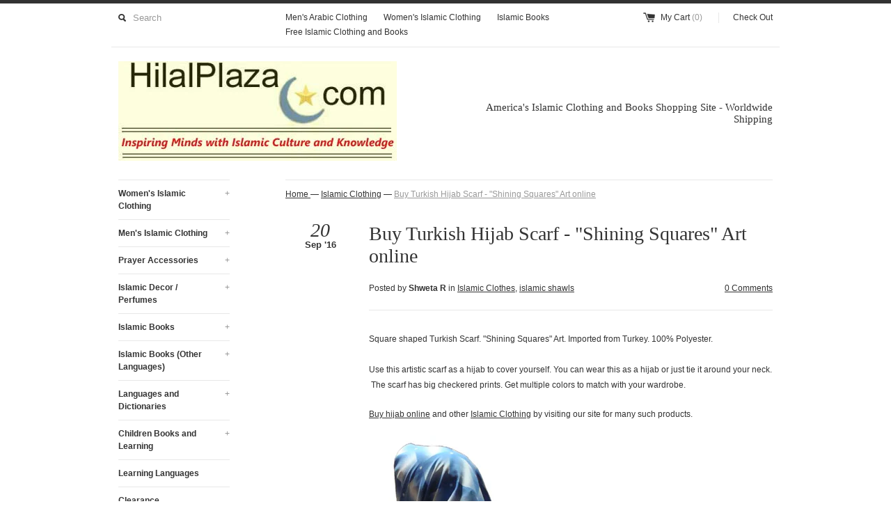

--- FILE ---
content_type: text/html; charset=utf-8
request_url: https://www.hilalplaza.com/blogs/islamic-clothing/buy-turkish-hijab-scarf-shining-squares-art-online
body_size: 20444
content:
<!DOCTYPE html>
<!--[if lt IE 7 ]><html class="ie ie6" lang="en"> <![endif]-->
<!--[if IE 7 ]><html class="ie ie7" lang="en"> <![endif]-->
<!--[if IE 8 ]><html class="ie ie8" lang="en"> <![endif]-->
<!--[if (gte IE 9)|!(IE)]><!--><html lang="en"> <!--<![endif]-->
<head>

  














	
	
	
	
	























	
	<!-- using default -->














































<!-- SEO Manager 4.2.4 -->
<title>Buy Turkish Hijab Scarf - &quot;Shining Squares&quot; Art online</title>
<meta name='description' content='Square shaped Turkish Scarf. &quot;Shining Squares&quot; Art. Imported from Turkey. 100% Polyester. Use this artistic scarf as a hijab to cover yourself. You can wear this as a hijab or just tie it around your neck.  The scarf has big checkered prints. Get multiple colors to match with your wardrobe. Buy hijab online and other I' />





	
		<meta name="robots" content="index">
	

	
		<meta name="robots" content="follow">
	




























<script type="application/ld+json">
{
	"@context": "http://schema.org",
	"@type": "Organization",
	"url": "https://www.hilalplaza.com"
    

    
}
</script>


<script type="application/ld+json">
{
  "@context": "http://schema.org",
  "@type": "WebSite",
  "url": "https://www.hilalplaza.com",
  "potentialAction": {
      "@type": "SearchAction",
      "target": "https://www.hilalplaza.com/search?q={query}",
      "query-input": "required name=query"
  }
}
</script>






	<script type="application/ld+json">
	{
		"@context": "http://schema.org",
		"@type": "BlogPosting",
		"mainEntityOfPage": "https:\/\/www.hilalplaza.com\/blogs\/islamic-clothing\/buy-turkish-hijab-scarf-shining-squares-art-online",
		"headline": "Buy Turkish Hijab Scarf - \"Shining Squares\" Art online",
		"author": {
    	"@type": "Person",
    	"name": "Shweta R"
		},

		"publisher": {
				"@type": "Organization",
				"name": "HilalPlaza.com"
				
		},

		"image": {
			"@type": "ImageObject",
			
				"url": "https://www.hilalplaza.com/cdn/shop/articles/SF302K32_1024x1024.jpg?v=1474392267",
			
		},

		"datePublished": "2016-09-20 10:24:27 -0700",
		"dateModified": "2016-09-20 10:24:00 -0700",
		"description": "Square shaped Turkish Scarf. \"Shining Squares\" Art. Imported from Turkey. 100% Polyester. Use this artistic scarf as a hijab to cover yourself. You can wear this as a hijab or just tie it around your neck.  The scarf has big checkered prints. Get multiple colors to match with your wardrobe.\nBuy hijab online and other Islamic Clothing by visiting our site for many such products.\n\nMuslim Clothing for Women\nMuslim Clothing for Men\n ",
		"articleBody": "Square shaped Turkish Scarf. \"Shining Squares\" Art. Imported from Turkey. 100% Polyester. Use this artistic scarf as a hijab to cover yourself. You can wear this as a hijab or just tie it around your neck.  The scarf has big checkered prints. Get multiple colors to match with your wardrobe.\nBuy hijab online and other Islamic Clothing by visiting our site for many such products.\n\nMuslim Clothing for Women\nMuslim Clothing for Men\n "
	}
	</script>



<!-- end: SEO Manager 4.2.4 -->

  <link rel="canonical" href="https://www.hilalplaza.com/blogs/islamic-clothing/buy-turkish-hijab-scarf-shining-squares-art-online" />
  <meta charset="utf-8">
  <meta name="viewport" content="width=device-width, initial-scale=1, maximum-scale=1">
  

  <meta property="og:type" content="article">
  <meta property="og:title" content="Buy Turkish Hijab Scarf - &quot;Shining Squares&quot; Art online">
  <meta property="og:url" content="https://www.hilalplaza.com/blogs/islamic-clothing/buy-turkish-hijab-scarf-shining-squares-art-online">
  
    <meta property="og:image" content="http://www.hilalplaza.com/cdn/shop/articles/SF302K32_grande.jpg?v=1474392267">
    <meta property="og:image:secure_url" content="https://www.hilalplaza.com/cdn/shop/articles/SF302K32_grande.jpg?v=1474392267">
  


  <meta property="og:description" content="Square shaped Turkish Scarf. &quot;Shining Squares&quot; Art. Imported from Turkey. 100% Polyester. Use this artistic scarf as a hijab to cover yourself. You can wear this as a hijab or just tie it around your neck.  The scarf has big checkered prints. Get multiple colors to match with your wardrobe. Buy hijab online and other I">

  <meta property="og:site_name" content="HilalPlaza.com">
  

<meta name="twitter:card" content="summary" />

  <meta name="twitter:site" content="@hilalplaza">


  <meta name="twitter:title" content="Buy Turkish Hijab Scarf - &quot;Shining Squares&quot; Art online" />
  <meta name="twitter:description" content="Square shaped Turkish Scarf. &quot;Shining Squares&quot; Art. Imported from Turkey. 100% Polyester. Use this artistic scarf as a hijab to cover yourself. You can wear this as a hijab or just tie it..." />
  
    <meta property="twitter:image" content="https://www.hilalplaza.com/cdn/shop/articles/SF302K32_grande.jpg?v=1474392267">
  

  
  
  
  
  
  
  
  
  
  <link href="//www.hilalplaza.com/cdn/shop/t/16/assets/theme.scss.css?v=51831835851061538701685325088" rel="stylesheet" type="text/css" media="all" />
  <script src="//www.hilalplaza.com/cdn/shop/t/16/assets/modernizr.min.js?v=26620055551102246001461163000" type="text/javascript"></script>
  <script src="//ajax.googleapis.com/ajax/libs/jquery/1.9.0/jquery.min.js" type="text/javascript"></script>
  <script src="//www.hilalplaza.com/cdn/shop/t/16/assets/jquery.fancybox.js?v=52186688543886745331461162999" type="text/javascript"></script>
  
  <!--[if lt IE 9]>
    <script src="//cdnjs.cloudflare.com/ajax/libs/html5shiv/3.7.2/html5shiv.min.js"></script>
  <![endif]-->
  
  <!--[if lt IE 8]>
    <script src="//www.hilalplaza.com/cdn/s/shopify/json2.js" type="text/javascript"></script>
  <![endif]-->
  <script src="//www.hilalplaza.com/cdn/shopifycloud/storefront/assets/themes_support/option_selection-b017cd28.js" type="text/javascript"></script>
  <script> Shopify.money_format = "${{amount}}";</script>
  <script src="//www.hilalplaza.com/cdn/shop/t/16/assets/jquery.theme.js?v=108439143730239810971461180608" type="text/javascript"></script>
  <script>window.performance && window.performance.mark && window.performance.mark('shopify.content_for_header.start');</script><meta id="shopify-digital-wallet" name="shopify-digital-wallet" content="/12219418/digital_wallets/dialog">
<meta name="shopify-checkout-api-token" content="b8a32eaa572f54a2b9dfa696f7a24b64">
<meta id="in-context-paypal-metadata" data-shop-id="12219418" data-venmo-supported="true" data-environment="production" data-locale="en_US" data-paypal-v4="true" data-currency="USD">
<link rel="alternate" type="application/atom+xml" title="Feed" href="/blogs/islamic-clothing.atom" />
<link rel="alternate" hreflang="x-default" href="https://www.hilalplaza.com/blogs/islamic-clothing/buy-turkish-hijab-scarf-shining-squares-art-online">
<link rel="alternate" hreflang="en" href="https://www.hilalplaza.com/blogs/islamic-clothing/buy-turkish-hijab-scarf-shining-squares-art-online">
<link rel="alternate" hreflang="es" href="https://www.hilalplaza.com/es/blogs/islamic-clothing/buy-turkish-hijab-scarf-shining-squares-art-online">
<script async="async" src="/checkouts/internal/preloads.js?locale=en-US"></script>
<link rel="preconnect" href="https://shop.app" crossorigin="anonymous">
<script async="async" src="https://shop.app/checkouts/internal/preloads.js?locale=en-US&shop_id=12219418" crossorigin="anonymous"></script>
<script id="apple-pay-shop-capabilities" type="application/json">{"shopId":12219418,"countryCode":"US","currencyCode":"USD","merchantCapabilities":["supports3DS"],"merchantId":"gid:\/\/shopify\/Shop\/12219418","merchantName":"HilalPlaza.com","requiredBillingContactFields":["postalAddress","email","phone"],"requiredShippingContactFields":["postalAddress","email","phone"],"shippingType":"shipping","supportedNetworks":["visa","masterCard","amex","discover","elo","jcb"],"total":{"type":"pending","label":"HilalPlaza.com","amount":"1.00"},"shopifyPaymentsEnabled":true,"supportsSubscriptions":true}</script>
<script id="shopify-features" type="application/json">{"accessToken":"b8a32eaa572f54a2b9dfa696f7a24b64","betas":["rich-media-storefront-analytics"],"domain":"www.hilalplaza.com","predictiveSearch":true,"shopId":12219418,"locale":"en"}</script>
<script>var Shopify = Shopify || {};
Shopify.shop = "hlpz.myshopify.com";
Shopify.locale = "en";
Shopify.currency = {"active":"USD","rate":"1.0"};
Shopify.country = "US";
Shopify.theme = {"name":"Simple","id":101980099,"schema_name":null,"schema_version":null,"theme_store_id":578,"role":"main"};
Shopify.theme.handle = "null";
Shopify.theme.style = {"id":null,"handle":null};
Shopify.cdnHost = "www.hilalplaza.com/cdn";
Shopify.routes = Shopify.routes || {};
Shopify.routes.root = "/";</script>
<script type="module">!function(o){(o.Shopify=o.Shopify||{}).modules=!0}(window);</script>
<script>!function(o){function n(){var o=[];function n(){o.push(Array.prototype.slice.apply(arguments))}return n.q=o,n}var t=o.Shopify=o.Shopify||{};t.loadFeatures=n(),t.autoloadFeatures=n()}(window);</script>
<script>
  window.ShopifyPay = window.ShopifyPay || {};
  window.ShopifyPay.apiHost = "shop.app\/pay";
  window.ShopifyPay.redirectState = null;
</script>
<script id="shop-js-analytics" type="application/json">{"pageType":"article"}</script>
<script defer="defer" async type="module" src="//www.hilalplaza.com/cdn/shopifycloud/shop-js/modules/v2/client.init-shop-cart-sync_BN7fPSNr.en.esm.js"></script>
<script defer="defer" async type="module" src="//www.hilalplaza.com/cdn/shopifycloud/shop-js/modules/v2/chunk.common_Cbph3Kss.esm.js"></script>
<script defer="defer" async type="module" src="//www.hilalplaza.com/cdn/shopifycloud/shop-js/modules/v2/chunk.modal_DKumMAJ1.esm.js"></script>
<script type="module">
  await import("//www.hilalplaza.com/cdn/shopifycloud/shop-js/modules/v2/client.init-shop-cart-sync_BN7fPSNr.en.esm.js");
await import("//www.hilalplaza.com/cdn/shopifycloud/shop-js/modules/v2/chunk.common_Cbph3Kss.esm.js");
await import("//www.hilalplaza.com/cdn/shopifycloud/shop-js/modules/v2/chunk.modal_DKumMAJ1.esm.js");

  window.Shopify.SignInWithShop?.initShopCartSync?.({"fedCMEnabled":true,"windoidEnabled":true});

</script>
<script>
  window.Shopify = window.Shopify || {};
  if (!window.Shopify.featureAssets) window.Shopify.featureAssets = {};
  window.Shopify.featureAssets['shop-js'] = {"shop-cart-sync":["modules/v2/client.shop-cart-sync_CJVUk8Jm.en.esm.js","modules/v2/chunk.common_Cbph3Kss.esm.js","modules/v2/chunk.modal_DKumMAJ1.esm.js"],"init-fed-cm":["modules/v2/client.init-fed-cm_7Fvt41F4.en.esm.js","modules/v2/chunk.common_Cbph3Kss.esm.js","modules/v2/chunk.modal_DKumMAJ1.esm.js"],"init-shop-email-lookup-coordinator":["modules/v2/client.init-shop-email-lookup-coordinator_Cc088_bR.en.esm.js","modules/v2/chunk.common_Cbph3Kss.esm.js","modules/v2/chunk.modal_DKumMAJ1.esm.js"],"init-windoid":["modules/v2/client.init-windoid_hPopwJRj.en.esm.js","modules/v2/chunk.common_Cbph3Kss.esm.js","modules/v2/chunk.modal_DKumMAJ1.esm.js"],"shop-button":["modules/v2/client.shop-button_B0jaPSNF.en.esm.js","modules/v2/chunk.common_Cbph3Kss.esm.js","modules/v2/chunk.modal_DKumMAJ1.esm.js"],"shop-cash-offers":["modules/v2/client.shop-cash-offers_DPIskqss.en.esm.js","modules/v2/chunk.common_Cbph3Kss.esm.js","modules/v2/chunk.modal_DKumMAJ1.esm.js"],"shop-toast-manager":["modules/v2/client.shop-toast-manager_CK7RT69O.en.esm.js","modules/v2/chunk.common_Cbph3Kss.esm.js","modules/v2/chunk.modal_DKumMAJ1.esm.js"],"init-shop-cart-sync":["modules/v2/client.init-shop-cart-sync_BN7fPSNr.en.esm.js","modules/v2/chunk.common_Cbph3Kss.esm.js","modules/v2/chunk.modal_DKumMAJ1.esm.js"],"init-customer-accounts-sign-up":["modules/v2/client.init-customer-accounts-sign-up_CfPf4CXf.en.esm.js","modules/v2/client.shop-login-button_DeIztwXF.en.esm.js","modules/v2/chunk.common_Cbph3Kss.esm.js","modules/v2/chunk.modal_DKumMAJ1.esm.js"],"pay-button":["modules/v2/client.pay-button_CgIwFSYN.en.esm.js","modules/v2/chunk.common_Cbph3Kss.esm.js","modules/v2/chunk.modal_DKumMAJ1.esm.js"],"init-customer-accounts":["modules/v2/client.init-customer-accounts_DQ3x16JI.en.esm.js","modules/v2/client.shop-login-button_DeIztwXF.en.esm.js","modules/v2/chunk.common_Cbph3Kss.esm.js","modules/v2/chunk.modal_DKumMAJ1.esm.js"],"avatar":["modules/v2/client.avatar_BTnouDA3.en.esm.js"],"init-shop-for-new-customer-accounts":["modules/v2/client.init-shop-for-new-customer-accounts_CsZy_esa.en.esm.js","modules/v2/client.shop-login-button_DeIztwXF.en.esm.js","modules/v2/chunk.common_Cbph3Kss.esm.js","modules/v2/chunk.modal_DKumMAJ1.esm.js"],"shop-follow-button":["modules/v2/client.shop-follow-button_BRMJjgGd.en.esm.js","modules/v2/chunk.common_Cbph3Kss.esm.js","modules/v2/chunk.modal_DKumMAJ1.esm.js"],"checkout-modal":["modules/v2/client.checkout-modal_B9Drz_yf.en.esm.js","modules/v2/chunk.common_Cbph3Kss.esm.js","modules/v2/chunk.modal_DKumMAJ1.esm.js"],"shop-login-button":["modules/v2/client.shop-login-button_DeIztwXF.en.esm.js","modules/v2/chunk.common_Cbph3Kss.esm.js","modules/v2/chunk.modal_DKumMAJ1.esm.js"],"lead-capture":["modules/v2/client.lead-capture_DXYzFM3R.en.esm.js","modules/v2/chunk.common_Cbph3Kss.esm.js","modules/v2/chunk.modal_DKumMAJ1.esm.js"],"shop-login":["modules/v2/client.shop-login_CA5pJqmO.en.esm.js","modules/v2/chunk.common_Cbph3Kss.esm.js","modules/v2/chunk.modal_DKumMAJ1.esm.js"],"payment-terms":["modules/v2/client.payment-terms_BxzfvcZJ.en.esm.js","modules/v2/chunk.common_Cbph3Kss.esm.js","modules/v2/chunk.modal_DKumMAJ1.esm.js"]};
</script>
<script>(function() {
  var isLoaded = false;
  function asyncLoad() {
    if (isLoaded) return;
    isLoaded = true;
    var urls = ["\/\/shopify.sumome.com\/apps\/shopify\/sumome-plugin\/js\/sumome.js?siteID=a062b10098f11200bed37c00bd71e200bd11d500c2894e00dbb5830069362100\u0026shop=hlpz.myshopify.com","https:\/\/assets.cartactivity.com\/assets\/recent_activities.js?shop=hlpz.myshopify.com","https:\/\/cks3.amplifiedcdn.com\/ckjs.production.min.js?unique_id=hlpz.myshopify.com\u0026shop=hlpz.myshopify.com","https:\/\/widgets.automizely.com\/reviews\/v1\/sdk.js?connection_id=9b5665579e254b968f477165451b12ee\u0026mapped_org_id=83dee29629163dd703db8c5fecdae1ee_v1\u0026oid=fad586aece6d44fb9e3d1c78bd63bf64\u0026shop=hlpz.myshopify.com","https:\/\/ccjs.amplifiedcdn.com\/ccjs.umd.js?unique_id=hlpz.myshopify.com\u0026shop=hlpz.myshopify.com","https:\/\/cdn.hextom.com\/js\/eventpromotionbar.js?shop=hlpz.myshopify.com","https:\/\/cdn.hextom.com\/js\/freeshippingbar.js?shop=hlpz.myshopify.com"];
    for (var i = 0; i < urls.length; i++) {
      var s = document.createElement('script');
      s.type = 'text/javascript';
      s.async = true;
      s.src = urls[i];
      var x = document.getElementsByTagName('script')[0];
      x.parentNode.insertBefore(s, x);
    }
  };
  if(window.attachEvent) {
    window.attachEvent('onload', asyncLoad);
  } else {
    window.addEventListener('load', asyncLoad, false);
  }
})();</script>
<script id="__st">var __st={"a":12219418,"offset":-28800,"reqid":"2c688985-815a-461a-a50b-9ea135760cea-1769746903","pageurl":"www.hilalplaza.com\/blogs\/islamic-clothing\/buy-turkish-hijab-scarf-shining-squares-art-online","s":"articles-153167107","u":"e03e3c844367","p":"article","rtyp":"article","rid":153167107};</script>
<script>window.ShopifyPaypalV4VisibilityTracking = true;</script>
<script id="captcha-bootstrap">!function(){'use strict';const t='contact',e='account',n='new_comment',o=[[t,t],['blogs',n],['comments',n],[t,'customer']],c=[[e,'customer_login'],[e,'guest_login'],[e,'recover_customer_password'],[e,'create_customer']],r=t=>t.map((([t,e])=>`form[action*='/${t}']:not([data-nocaptcha='true']) input[name='form_type'][value='${e}']`)).join(','),a=t=>()=>t?[...document.querySelectorAll(t)].map((t=>t.form)):[];function s(){const t=[...o],e=r(t);return a(e)}const i='password',u='form_key',d=['recaptcha-v3-token','g-recaptcha-response','h-captcha-response',i],f=()=>{try{return window.sessionStorage}catch{return}},m='__shopify_v',_=t=>t.elements[u];function p(t,e,n=!1){try{const o=window.sessionStorage,c=JSON.parse(o.getItem(e)),{data:r}=function(t){const{data:e,action:n}=t;return t[m]||n?{data:e,action:n}:{data:t,action:n}}(c);for(const[e,n]of Object.entries(r))t.elements[e]&&(t.elements[e].value=n);n&&o.removeItem(e)}catch(o){console.error('form repopulation failed',{error:o})}}const l='form_type',E='cptcha';function T(t){t.dataset[E]=!0}const w=window,h=w.document,L='Shopify',v='ce_forms',y='captcha';let A=!1;((t,e)=>{const n=(g='f06e6c50-85a8-45c8-87d0-21a2b65856fe',I='https://cdn.shopify.com/shopifycloud/storefront-forms-hcaptcha/ce_storefront_forms_captcha_hcaptcha.v1.5.2.iife.js',D={infoText:'Protected by hCaptcha',privacyText:'Privacy',termsText:'Terms'},(t,e,n)=>{const o=w[L][v],c=o.bindForm;if(c)return c(t,g,e,D).then(n);var r;o.q.push([[t,g,e,D],n]),r=I,A||(h.body.append(Object.assign(h.createElement('script'),{id:'captcha-provider',async:!0,src:r})),A=!0)});var g,I,D;w[L]=w[L]||{},w[L][v]=w[L][v]||{},w[L][v].q=[],w[L][y]=w[L][y]||{},w[L][y].protect=function(t,e){n(t,void 0,e),T(t)},Object.freeze(w[L][y]),function(t,e,n,w,h,L){const[v,y,A,g]=function(t,e,n){const i=e?o:[],u=t?c:[],d=[...i,...u],f=r(d),m=r(i),_=r(d.filter((([t,e])=>n.includes(e))));return[a(f),a(m),a(_),s()]}(w,h,L),I=t=>{const e=t.target;return e instanceof HTMLFormElement?e:e&&e.form},D=t=>v().includes(t);t.addEventListener('submit',(t=>{const e=I(t);if(!e)return;const n=D(e)&&!e.dataset.hcaptchaBound&&!e.dataset.recaptchaBound,o=_(e),c=g().includes(e)&&(!o||!o.value);(n||c)&&t.preventDefault(),c&&!n&&(function(t){try{if(!f())return;!function(t){const e=f();if(!e)return;const n=_(t);if(!n)return;const o=n.value;o&&e.removeItem(o)}(t);const e=Array.from(Array(32),(()=>Math.random().toString(36)[2])).join('');!function(t,e){_(t)||t.append(Object.assign(document.createElement('input'),{type:'hidden',name:u})),t.elements[u].value=e}(t,e),function(t,e){const n=f();if(!n)return;const o=[...t.querySelectorAll(`input[type='${i}']`)].map((({name:t})=>t)),c=[...d,...o],r={};for(const[a,s]of new FormData(t).entries())c.includes(a)||(r[a]=s);n.setItem(e,JSON.stringify({[m]:1,action:t.action,data:r}))}(t,e)}catch(e){console.error('failed to persist form',e)}}(e),e.submit())}));const S=(t,e)=>{t&&!t.dataset[E]&&(n(t,e.some((e=>e===t))),T(t))};for(const o of['focusin','change'])t.addEventListener(o,(t=>{const e=I(t);D(e)&&S(e,y())}));const B=e.get('form_key'),M=e.get(l),P=B&&M;t.addEventListener('DOMContentLoaded',(()=>{const t=y();if(P)for(const e of t)e.elements[l].value===M&&p(e,B);[...new Set([...A(),...v().filter((t=>'true'===t.dataset.shopifyCaptcha))])].forEach((e=>S(e,t)))}))}(h,new URLSearchParams(w.location.search),n,t,e,['guest_login'])})(!0,!0)}();</script>
<script integrity="sha256-4kQ18oKyAcykRKYeNunJcIwy7WH5gtpwJnB7kiuLZ1E=" data-source-attribution="shopify.loadfeatures" defer="defer" src="//www.hilalplaza.com/cdn/shopifycloud/storefront/assets/storefront/load_feature-a0a9edcb.js" crossorigin="anonymous"></script>
<script crossorigin="anonymous" defer="defer" src="//www.hilalplaza.com/cdn/shopifycloud/storefront/assets/shopify_pay/storefront-65b4c6d7.js?v=20250812"></script>
<script data-source-attribution="shopify.dynamic_checkout.dynamic.init">var Shopify=Shopify||{};Shopify.PaymentButton=Shopify.PaymentButton||{isStorefrontPortableWallets:!0,init:function(){window.Shopify.PaymentButton.init=function(){};var t=document.createElement("script");t.src="https://www.hilalplaza.com/cdn/shopifycloud/portable-wallets/latest/portable-wallets.en.js",t.type="module",document.head.appendChild(t)}};
</script>
<script data-source-attribution="shopify.dynamic_checkout.buyer_consent">
  function portableWalletsHideBuyerConsent(e){var t=document.getElementById("shopify-buyer-consent"),n=document.getElementById("shopify-subscription-policy-button");t&&n&&(t.classList.add("hidden"),t.setAttribute("aria-hidden","true"),n.removeEventListener("click",e))}function portableWalletsShowBuyerConsent(e){var t=document.getElementById("shopify-buyer-consent"),n=document.getElementById("shopify-subscription-policy-button");t&&n&&(t.classList.remove("hidden"),t.removeAttribute("aria-hidden"),n.addEventListener("click",e))}window.Shopify?.PaymentButton&&(window.Shopify.PaymentButton.hideBuyerConsent=portableWalletsHideBuyerConsent,window.Shopify.PaymentButton.showBuyerConsent=portableWalletsShowBuyerConsent);
</script>
<script data-source-attribution="shopify.dynamic_checkout.cart.bootstrap">document.addEventListener("DOMContentLoaded",(function(){function t(){return document.querySelector("shopify-accelerated-checkout-cart, shopify-accelerated-checkout")}if(t())Shopify.PaymentButton.init();else{new MutationObserver((function(e,n){t()&&(Shopify.PaymentButton.init(),n.disconnect())})).observe(document.body,{childList:!0,subtree:!0})}}));
</script>
<link id="shopify-accelerated-checkout-styles" rel="stylesheet" media="screen" href="https://www.hilalplaza.com/cdn/shopifycloud/portable-wallets/latest/accelerated-checkout-backwards-compat.css" crossorigin="anonymous">
<style id="shopify-accelerated-checkout-cart">
        #shopify-buyer-consent {
  margin-top: 1em;
  display: inline-block;
  width: 100%;
}

#shopify-buyer-consent.hidden {
  display: none;
}

#shopify-subscription-policy-button {
  background: none;
  border: none;
  padding: 0;
  text-decoration: underline;
  font-size: inherit;
  cursor: pointer;
}

#shopify-subscription-policy-button::before {
  box-shadow: none;
}

      </style>

<script>window.performance && window.performance.mark && window.performance.mark('shopify.content_for_header.end');</script>


<div class="AW-Form-1959873452"></div>
<script type="text/javascript">(function(d, s, id) {
    var js, fjs = d.getElementsByTagName(s)[0];
    if (d.getElementById(id)) return;
    js = d.createElement(s); js.id = id;
    js.src = "//forms.aweber.com/form/52/1959873452.js";
    fjs.parentNode.insertBefore(js, fjs);
    }(document, "script", "aweber-wjs-6ecf67o0x"));
</script>
  <meta name="facebook-domain-verification" content="l5u6wlce20q36hp0xh77zj0j4xmrlh" />
  






















<meta name="google-site-verification" content="6GvX4IRo-4nD7tz709YtHIHc6l2coghHGTU-PKpthtQ" />

<!-- BeginConsistentCartAddon -->  <script>    Shopify.customer_logged_in = false ;  Shopify.customer_email = "" ;  Shopify.log_uuids = true;    </script>  <!-- EndConsistentCartAddon -->
<!-- BEGIN app block: shopify://apps/transcy/blocks/switcher_embed_block/bce4f1c0-c18c-43b0-b0b2-a1aefaa44573 --><!-- BEGIN app snippet: fa_translate_core --><script>
    (function () {
        console.log("transcy ignore convert TC value",typeof transcy_ignoreConvertPrice != "undefined");
        
        function addMoneyTag(mutations, observer) {
            let currencyCookie = getCookieCore("transcy_currency");
            
            let shopifyCurrencyRegex = buildXPathQuery(
                window.ShopifyTC.shopifyCurrency.price_currency
            );
            let currencyRegex = buildCurrencyRegex(window.ShopifyTC.shopifyCurrency.price_currency)
            let tempTranscy = document.evaluate(shopifyCurrencyRegex, document, null, XPathResult.ORDERED_NODE_SNAPSHOT_TYPE, null);
            for (let iTranscy = 0; iTranscy < tempTranscy.snapshotLength; iTranscy++) {
                let elTranscy = tempTranscy.snapshotItem(iTranscy);
                if (elTranscy.innerHTML &&
                !elTranscy.classList.contains('transcy-money') && (typeof transcy_ignoreConvertPrice == "undefined" ||
                !transcy_ignoreConvertPrice?.some(className => elTranscy.classList?.contains(className))) && elTranscy?.childNodes?.length == 1) {
                    if (!window.ShopifyTC?.shopifyCurrency?.price_currency || currencyCookie == window.ShopifyTC?.currency?.active || !currencyCookie) {
                        addClassIfNotExists(elTranscy, 'notranslate');
                        continue;
                    }

                    elTranscy.classList.add('transcy-money');
                    let innerHTML = replaceMatches(elTranscy?.textContent, currencyRegex);
                    elTranscy.innerHTML = innerHTML;
                    if (!innerHTML.includes("tc-money")) {
                        addClassIfNotExists(elTranscy, 'notranslate');
                    }
                } 
                if (elTranscy.classList.contains('transcy-money') && !elTranscy?.innerHTML?.includes("tc-money")) {
                    addClassIfNotExists(elTranscy, 'notranslate');
                }
            }
        }
    
        function logChangesTranscy(mutations, observer) {
            const xpathQuery = `
                //*[text()[contains(.,"•tc")]] |
                //*[text()[contains(.,"tc")]] |
                //*[text()[contains(.,"transcy")]] |
                //textarea[@placeholder[contains(.,"transcy")]] |
                //textarea[@placeholder[contains(.,"tc")]] |
                //select[@placeholder[contains(.,"transcy")]] |
                //select[@placeholder[contains(.,"tc")]] |
                //input[@placeholder[contains(.,"tc")]] |
                //input[@value[contains(.,"tc")]] |
                //input[@value[contains(.,"transcy")]] |
                //*[text()[contains(.,"TC")]] |
                //textarea[@placeholder[contains(.,"TC")]] |
                //select[@placeholder[contains(.,"TC")]] |
                //input[@placeholder[contains(.,"TC")]] |
                //input[@value[contains(.,"TC")]]
            `;
            let tempTranscy = document.evaluate(xpathQuery, document, null, XPathResult.ORDERED_NODE_SNAPSHOT_TYPE, null);
            for (let iTranscy = 0; iTranscy < tempTranscy.snapshotLength; iTranscy++) {
                let elTranscy = tempTranscy.snapshotItem(iTranscy);
                let innerHtmlTranscy = elTranscy?.innerHTML ? elTranscy.innerHTML : "";
                if (innerHtmlTranscy && !["SCRIPT", "LINK", "STYLE"].includes(elTranscy.nodeName)) {
                    const textToReplace = [
                        '&lt;•tc&gt;', '&lt;/•tc&gt;', '&lt;tc&gt;', '&lt;/tc&gt;',
                        '&lt;transcy&gt;', '&lt;/transcy&gt;', '&amp;lt;tc&amp;gt;',
                        '&amp;lt;/tc&amp;gt;', '&lt;TRANSCY&gt;', '&lt;/TRANSCY&gt;',
                        '&lt;TC&gt;', '&lt;/TC&gt;'
                    ];
                    let containsTag = textToReplace.some(tag => innerHtmlTranscy.includes(tag));
                    if (containsTag) {
                        textToReplace.forEach(tag => {
                            innerHtmlTranscy = innerHtmlTranscy.replaceAll(tag, '');
                        });
                        elTranscy.innerHTML = innerHtmlTranscy;
                        elTranscy.setAttribute('translate', 'no');
                    }
    
                    const tagsToReplace = ['<•tc>', '</•tc>', '<tc>', '</tc>', '<transcy>', '</transcy>', '<TC>', '</TC>', '<TRANSCY>', '</TRANSCY>'];
                    if (tagsToReplace.some(tag => innerHtmlTranscy.includes(tag))) {
                        innerHtmlTranscy = innerHtmlTranscy.replace(/<(|\/)transcy>|<(|\/)tc>|<(|\/)•tc>/gi, "");
                        elTranscy.innerHTML = innerHtmlTranscy;
                        elTranscy.setAttribute('translate', 'no');
                    }
                }
                if (["INPUT"].includes(elTranscy.nodeName)) {
                    let valueInputTranscy = elTranscy.value.replaceAll("&lt;tc&gt;", "").replaceAll("&lt;/tc&gt;", "").replace(/<(|\/)transcy>|<(|\/)tc>/gi, "");
                    elTranscy.value = valueInputTranscy
                }
    
                if (["INPUT", "SELECT", "TEXTAREA"].includes(elTranscy.nodeName)) {
                    elTranscy.placeholder = elTranscy.placeholder.replaceAll("&lt;tc&gt;", "").replaceAll("&lt;/tc&gt;", "").replace(/<(|\/)transcy>|<(|\/)tc>/gi, "");
                }
            }
            addMoneyTag(mutations, observer)
        }
        const observerOptionsTranscy = {
            subtree: true,
            childList: true
        };
        const observerTranscy = new MutationObserver(logChangesTranscy);
        observerTranscy.observe(document.documentElement, observerOptionsTranscy);
    })();

    const addClassIfNotExists = (element, className) => {
        if (!element.classList.contains(className)) {
            element.classList.add(className);
        }
    };
    
    const replaceMatches = (content, currencyRegex) => {
        let arrCurrencies = content.match(currencyRegex);
    
        if (arrCurrencies?.length && content === arrCurrencies[0]) {
            return content;
        }
        return (
            arrCurrencies?.reduce((string, oldVal, index) => {
                const hasSpaceBefore = string.match(new RegExp(`\\s${oldVal}`));
                const hasSpaceAfter = string.match(new RegExp(`${oldVal}\\s`));
                let eleCurrencyConvert = `<tc-money translate="no">${arrCurrencies[index]}</tc-money>`;
                if (hasSpaceBefore) eleCurrencyConvert = ` ${eleCurrencyConvert}`;
                if (hasSpaceAfter) eleCurrencyConvert = `${eleCurrencyConvert} `;
                if (string.includes("tc-money")) {
                    return string;
                }
                return string?.replaceAll(oldVal, eleCurrencyConvert);
            }, content) || content
        );
        return result;
    };
    
    const unwrapCurrencySpan = (text) => {
        return text.replace(/<span[^>]*>(.*?)<\/span>/gi, "$1");
    };

    const getSymbolsAndCodes = (text)=>{
        let numberPattern = "\\d+(?:[.,]\\d+)*(?:[.,]\\d+)?(?:\\s?\\d+)?"; // Chỉ tối đa 1 khoảng trắng
        let textWithoutCurrencySpan = unwrapCurrencySpan(text);
        let symbolsAndCodes = textWithoutCurrencySpan
            .trim()
            .replace(new RegExp(numberPattern, "g"), "")
            .split(/\s+/) // Loại bỏ khoảng trắng dư thừa
            .filter((el) => el);

        if (!Array.isArray(symbolsAndCodes) || symbolsAndCodes.length === 0) {
            throw new Error("symbolsAndCodes must be a non-empty array.");
        }

        return symbolsAndCodes;
    }
    
    const buildCurrencyRegex = (text) => {
       let symbolsAndCodes = getSymbolsAndCodes(text)
       let patterns = createCurrencyRegex(symbolsAndCodes)

       return new RegExp(`(${patterns.join("|")})`, "g");
    };

    const createCurrencyRegex = (symbolsAndCodes)=>{
        const escape = (str) => str.replace(/[-/\\^$*+?.()|[\]{}]/g, "\\$&");
        const [s1, s2] = [escape(symbolsAndCodes[0]), escape(symbolsAndCodes[1] || "")];
        const space = "\\s?";
        const numberPattern = "\\d+(?:[.,]\\d+)*(?:[.,]\\d+)?(?:\\s?\\d+)?"; 
        const patterns = [];
        if (s1 && s2) {
            patterns.push(
                `${s1}${space}${numberPattern}${space}${s2}`,
                `${s2}${space}${numberPattern}${space}${s1}`,
                `${s2}${space}${s1}${space}${numberPattern}`,
                `${s1}${space}${s2}${space}${numberPattern}`
            );
        }
        if (s1) {
            patterns.push(`${s1}${space}${numberPattern}`);
            patterns.push(`${numberPattern}${space}${s1}`);
        }

        if (s2) {
            patterns.push(`${s2}${space}${numberPattern}`);
            patterns.push(`${numberPattern}${space}${s2}`);
        }
        return patterns;
    }
    
    const getCookieCore = function (name) {
        var nameEQ = name + "=";
        var ca = document.cookie.split(';');
        for (var i = 0; i < ca.length; i++) {
            var c = ca[i];
            while (c.charAt(0) == ' ') c = c.substring(1, c.length);
            if (c.indexOf(nameEQ) == 0) return c.substring(nameEQ.length, c.length);
        }
        return null;
    };
    
    const buildXPathQuery = (text) => {
        let numberPattern = "\\d+(?:[.,]\\d+)*"; // Bỏ `matches()`
        let symbolAndCodes = text.replace(/<span[^>]*>(.*?)<\/span>/gi, "$1")
            .trim()
            .replace(new RegExp(numberPattern, "g"), "")
            .split(" ")
            ?.filter((el) => el);
    
        if (!symbolAndCodes || !Array.isArray(symbolAndCodes) || symbolAndCodes.length === 0) {
            throw new Error("symbolAndCodes must be a non-empty array.");
        }
    
        // Escape ký tự đặc biệt trong XPath
        const escapeXPath = (str) => str.replace(/(["'])/g, "\\$1");
    
        // Danh sách thẻ HTML cần tìm
        const allowedTags = ["div", "span", "p", "strong", "b", "h1", "h2", "h3", "h4", "h5", "h6", "td", "li", "font", "dd", 'a', 'font', 's'];
    
        // Tạo điều kiện contains() cho từng symbol hoặc code
        const conditions = symbolAndCodes
            .map((symbol) =>
                `(contains(text(), "${escapeXPath(symbol)}") and (contains(text(), "0") or contains(text(), "1") or contains(text(), "2") or contains(text(), "3") or contains(text(), "4") or contains(text(), "5") or contains(text(), "6") or contains(text(), "7") or contains(text(), "8") or contains(text(), "9")) )`
            )
            .join(" or ");
    
        // Tạo XPath Query (Chỉ tìm trong các thẻ HTML, không tìm trong input)
        const xpathQuery = allowedTags
            .map((tag) => `//${tag}[${conditions}]`)
            .join(" | ");
    
        return xpathQuery;
    };
    
    window.ShopifyTC = {};
    ShopifyTC.shop = "www.hilalplaza.com";
    ShopifyTC.locale = "en";
    ShopifyTC.currency = {"active":"USD", "rate":""};
    ShopifyTC.country = "US";
    ShopifyTC.designMode = false;
    ShopifyTC.theme = {};
    ShopifyTC.cdnHost = "";
    ShopifyTC.routes = {};
    ShopifyTC.routes.root = "/";
    ShopifyTC.store_id = 12219418;
    ShopifyTC.page_type = "article";
    ShopifyTC.resource_id = "";
    ShopifyTC.resource_description = "";
    ShopifyTC.market_id = 1549500458;
    switch (ShopifyTC.page_type) {
        case "product":
            ShopifyTC.resource_id = null;
            ShopifyTC.resource_description = null
            break;
        case "article":
            ShopifyTC.resource_id = 153167107;
            ShopifyTC.resource_description = "\u003cp\u003e\u003cspan\u003eSquare shaped Turkish Scarf. \"Shining Squares\" Art. Imported from Turkey. 100% Polyester. \u003c\/span\u003e\u003cbr\u003e\u003cbr\u003e\u003cspan\u003eUse this artistic scarf as a hijab to cover yourself. You can wear this as a hijab or just tie it around your neck.  The scarf has big checkered prints. Get multiple colors to match with your wardrobe.\u003c\/span\u003e\u003c\/p\u003e\n\u003cp\u003e\u003ca href=\"https:\/\/www.hilalplaza.com\/collections\/womens-islamic-clothing\/Hijabs-and-Shawls\"\u003eBuy hijab online\u003c\/a\u003e and other \u003ca href=\"https:\/\/www.hilalplaza.com\/\"\u003eIslamic Clothing\u003c\/a\u003e by visiting our site for many such products.\u003c\/p\u003e\n\u003cp style=\"text-align: left;\"\u003e\u003cimg alt=\"hijab scarf for women\" src=\"\/\/cdn.shopify.com\/s\/files\/1\/1221\/9418\/files\/SF302K32_large.jpg?v=1474392187\" style=\"float: none;\"\u003e\u003c\/p\u003e\n\u003cp\u003e\u003cu\u003e\u003ca href=\"https:\/\/www.hilalplaza.com\/collections\/womens-islamic-clothing\"\u003eMuslim Clothing for Women\u003c\/a\u003e\u003c\/u\u003e\u003c\/p\u003e\n\u003cp\u003e\u003cu\u003e\u003ca href=\"https:\/\/www.hilalplaza.com\/collections\/mens-islamic-clothing\"\u003eMuslim Clothing for Men\u003c\/a\u003e\u003c\/u\u003e\u003c\/p\u003e\n\u003cp\u003e \u003c\/p\u003e"
            break;
        case "blog":
            ShopifyTC.resource_id = 55323779;
            break;
        case "collection":
            ShopifyTC.resource_id = null;
            ShopifyTC.resource_description = null
            break;
        case "policy":
            ShopifyTC.resource_id = null;
            ShopifyTC.resource_description = null
            break;
        case "page":
            ShopifyTC.resource_id = null;
            ShopifyTC.resource_description = null
            break;
        default:
            break;
    }

    window.ShopifyTC.shopifyCurrency={
        "price": `0.01`,
        "price_currency": `$0.01 USD`,
        "currency": `USD`
    }


    if(typeof(transcy_appEmbed) == 'undefined'){
        transcy_switcherVersion = "1717582838";
        transcy_productMediaVersion = "";
        transcy_collectionMediaVersion = "";
        transcy_otherMediaVersion = "";
        transcy_productId = "";
        transcy_shopName = "HilalPlaza.com";
        transcy_currenciesPaymentPublish = [];
        transcy_curencyDefault = "USD";transcy_currenciesPaymentPublish.push("AED");transcy_currenciesPaymentPublish.push("AFN");transcy_currenciesPaymentPublish.push("ALL");transcy_currenciesPaymentPublish.push("AMD");transcy_currenciesPaymentPublish.push("ANG");transcy_currenciesPaymentPublish.push("AUD");transcy_currenciesPaymentPublish.push("AWG");transcy_currenciesPaymentPublish.push("AZN");transcy_currenciesPaymentPublish.push("BAM");transcy_currenciesPaymentPublish.push("BBD");transcy_currenciesPaymentPublish.push("BDT");transcy_currenciesPaymentPublish.push("BIF");transcy_currenciesPaymentPublish.push("BND");transcy_currenciesPaymentPublish.push("BOB");transcy_currenciesPaymentPublish.push("BSD");transcy_currenciesPaymentPublish.push("BWP");transcy_currenciesPaymentPublish.push("BZD");transcy_currenciesPaymentPublish.push("CAD");transcy_currenciesPaymentPublish.push("CDF");transcy_currenciesPaymentPublish.push("CHF");transcy_currenciesPaymentPublish.push("CNY");transcy_currenciesPaymentPublish.push("CRC");transcy_currenciesPaymentPublish.push("CVE");transcy_currenciesPaymentPublish.push("CZK");transcy_currenciesPaymentPublish.push("DJF");transcy_currenciesPaymentPublish.push("DKK");transcy_currenciesPaymentPublish.push("DOP");transcy_currenciesPaymentPublish.push("DZD");transcy_currenciesPaymentPublish.push("EGP");transcy_currenciesPaymentPublish.push("ETB");transcy_currenciesPaymentPublish.push("EUR");transcy_currenciesPaymentPublish.push("FJD");transcy_currenciesPaymentPublish.push("FKP");transcy_currenciesPaymentPublish.push("GBP");transcy_currenciesPaymentPublish.push("GMD");transcy_currenciesPaymentPublish.push("GNF");transcy_currenciesPaymentPublish.push("GTQ");transcy_currenciesPaymentPublish.push("GYD");transcy_currenciesPaymentPublish.push("HKD");transcy_currenciesPaymentPublish.push("HNL");transcy_currenciesPaymentPublish.push("HUF");transcy_currenciesPaymentPublish.push("IDR");transcy_currenciesPaymentPublish.push("ILS");transcy_currenciesPaymentPublish.push("INR");transcy_currenciesPaymentPublish.push("ISK");transcy_currenciesPaymentPublish.push("JMD");transcy_currenciesPaymentPublish.push("JPY");transcy_currenciesPaymentPublish.push("KES");transcy_currenciesPaymentPublish.push("KGS");transcy_currenciesPaymentPublish.push("KHR");transcy_currenciesPaymentPublish.push("KMF");transcy_currenciesPaymentPublish.push("KRW");transcy_currenciesPaymentPublish.push("KYD");transcy_currenciesPaymentPublish.push("KZT");transcy_currenciesPaymentPublish.push("LAK");transcy_currenciesPaymentPublish.push("LBP");transcy_currenciesPaymentPublish.push("LKR");transcy_currenciesPaymentPublish.push("MAD");transcy_currenciesPaymentPublish.push("MDL");transcy_currenciesPaymentPublish.push("MKD");transcy_currenciesPaymentPublish.push("MMK");transcy_currenciesPaymentPublish.push("MNT");transcy_currenciesPaymentPublish.push("MOP");transcy_currenciesPaymentPublish.push("MUR");transcy_currenciesPaymentPublish.push("MVR");transcy_currenciesPaymentPublish.push("MWK");transcy_currenciesPaymentPublish.push("MYR");transcy_currenciesPaymentPublish.push("NGN");transcy_currenciesPaymentPublish.push("NIO");transcy_currenciesPaymentPublish.push("NPR");transcy_currenciesPaymentPublish.push("NZD");transcy_currenciesPaymentPublish.push("PEN");transcy_currenciesPaymentPublish.push("PGK");transcy_currenciesPaymentPublish.push("PHP");transcy_currenciesPaymentPublish.push("PKR");transcy_currenciesPaymentPublish.push("PLN");transcy_currenciesPaymentPublish.push("PYG");transcy_currenciesPaymentPublish.push("QAR");transcy_currenciesPaymentPublish.push("RON");transcy_currenciesPaymentPublish.push("RSD");transcy_currenciesPaymentPublish.push("RWF");transcy_currenciesPaymentPublish.push("SAR");transcy_currenciesPaymentPublish.push("SBD");transcy_currenciesPaymentPublish.push("SEK");transcy_currenciesPaymentPublish.push("SGD");transcy_currenciesPaymentPublish.push("SHP");transcy_currenciesPaymentPublish.push("SLL");transcy_currenciesPaymentPublish.push("STD");transcy_currenciesPaymentPublish.push("THB");transcy_currenciesPaymentPublish.push("TJS");transcy_currenciesPaymentPublish.push("TOP");transcy_currenciesPaymentPublish.push("TTD");transcy_currenciesPaymentPublish.push("TWD");transcy_currenciesPaymentPublish.push("TZS");transcy_currenciesPaymentPublish.push("UAH");transcy_currenciesPaymentPublish.push("UGX");transcy_currenciesPaymentPublish.push("USD");transcy_currenciesPaymentPublish.push("UYU");transcy_currenciesPaymentPublish.push("UZS");transcy_currenciesPaymentPublish.push("VND");transcy_currenciesPaymentPublish.push("VUV");transcy_currenciesPaymentPublish.push("WST");transcy_currenciesPaymentPublish.push("XAF");transcy_currenciesPaymentPublish.push("XCD");transcy_currenciesPaymentPublish.push("XOF");transcy_currenciesPaymentPublish.push("XPF");transcy_currenciesPaymentPublish.push("YER");
        transcy_shopifyLocales = [{"shop_locale":{"locale":"en","enabled":true,"primary":true,"published":true}},{"shop_locale":{"locale":"es","enabled":true,"primary":false,"published":true}}];
        transcy_moneyFormat = "${{amount}}";

        function domLoadedTranscy () {
            let cdnScriptTC = typeof(transcy_cdn) != 'undefined' ? (transcy_cdn+'/transcy.js') : "https://cdn.shopify.com/extensions/019bbfa6-be8b-7e64-b8d4-927a6591272a/transcy-294/assets/transcy.js";
            let cdnLinkTC = typeof(transcy_cdn) != 'undefined' ? (transcy_cdn+'/transcy.css') :  "https://cdn.shopify.com/extensions/019bbfa6-be8b-7e64-b8d4-927a6591272a/transcy-294/assets/transcy.css";
            let scriptTC = document.createElement('script');
            scriptTC.type = 'text/javascript';
            scriptTC.defer = true;
            scriptTC.src = cdnScriptTC;
            scriptTC.id = "transcy-script";
            document.head.appendChild(scriptTC);

            let linkTC = document.createElement('link');
            linkTC.rel = 'stylesheet'; 
            linkTC.type = 'text/css';
            linkTC.href = cdnLinkTC;
            linkTC.id = "transcy-style";
            document.head.appendChild(linkTC); 
        }


        if (document.readyState === 'interactive' || document.readyState === 'complete') {
            domLoadedTranscy();
        } else {
            document.addEventListener("DOMContentLoaded", function () {
                domLoadedTranscy();
            });
        }
    }
</script>
<!-- END app snippet -->


<!-- END app block --><link href="https://monorail-edge.shopifysvc.com" rel="dns-prefetch">
<script>(function(){if ("sendBeacon" in navigator && "performance" in window) {try {var session_token_from_headers = performance.getEntriesByType('navigation')[0].serverTiming.find(x => x.name == '_s').description;} catch {var session_token_from_headers = undefined;}var session_cookie_matches = document.cookie.match(/_shopify_s=([^;]*)/);var session_token_from_cookie = session_cookie_matches && session_cookie_matches.length === 2 ? session_cookie_matches[1] : "";var session_token = session_token_from_headers || session_token_from_cookie || "";function handle_abandonment_event(e) {var entries = performance.getEntries().filter(function(entry) {return /monorail-edge.shopifysvc.com/.test(entry.name);});if (!window.abandonment_tracked && entries.length === 0) {window.abandonment_tracked = true;var currentMs = Date.now();var navigation_start = performance.timing.navigationStart;var payload = {shop_id: 12219418,url: window.location.href,navigation_start,duration: currentMs - navigation_start,session_token,page_type: "article"};window.navigator.sendBeacon("https://monorail-edge.shopifysvc.com/v1/produce", JSON.stringify({schema_id: "online_store_buyer_site_abandonment/1.1",payload: payload,metadata: {event_created_at_ms: currentMs,event_sent_at_ms: currentMs}}));}}window.addEventListener('pagehide', handle_abandonment_event);}}());</script>
<script id="web-pixels-manager-setup">(function e(e,d,r,n,o){if(void 0===o&&(o={}),!Boolean(null===(a=null===(i=window.Shopify)||void 0===i?void 0:i.analytics)||void 0===a?void 0:a.replayQueue)){var i,a;window.Shopify=window.Shopify||{};var t=window.Shopify;t.analytics=t.analytics||{};var s=t.analytics;s.replayQueue=[],s.publish=function(e,d,r){return s.replayQueue.push([e,d,r]),!0};try{self.performance.mark("wpm:start")}catch(e){}var l=function(){var e={modern:/Edge?\/(1{2}[4-9]|1[2-9]\d|[2-9]\d{2}|\d{4,})\.\d+(\.\d+|)|Firefox\/(1{2}[4-9]|1[2-9]\d|[2-9]\d{2}|\d{4,})\.\d+(\.\d+|)|Chrom(ium|e)\/(9{2}|\d{3,})\.\d+(\.\d+|)|(Maci|X1{2}).+ Version\/(15\.\d+|(1[6-9]|[2-9]\d|\d{3,})\.\d+)([,.]\d+|)( \(\w+\)|)( Mobile\/\w+|) Safari\/|Chrome.+OPR\/(9{2}|\d{3,})\.\d+\.\d+|(CPU[ +]OS|iPhone[ +]OS|CPU[ +]iPhone|CPU IPhone OS|CPU iPad OS)[ +]+(15[._]\d+|(1[6-9]|[2-9]\d|\d{3,})[._]\d+)([._]\d+|)|Android:?[ /-](13[3-9]|1[4-9]\d|[2-9]\d{2}|\d{4,})(\.\d+|)(\.\d+|)|Android.+Firefox\/(13[5-9]|1[4-9]\d|[2-9]\d{2}|\d{4,})\.\d+(\.\d+|)|Android.+Chrom(ium|e)\/(13[3-9]|1[4-9]\d|[2-9]\d{2}|\d{4,})\.\d+(\.\d+|)|SamsungBrowser\/([2-9]\d|\d{3,})\.\d+/,legacy:/Edge?\/(1[6-9]|[2-9]\d|\d{3,})\.\d+(\.\d+|)|Firefox\/(5[4-9]|[6-9]\d|\d{3,})\.\d+(\.\d+|)|Chrom(ium|e)\/(5[1-9]|[6-9]\d|\d{3,})\.\d+(\.\d+|)([\d.]+$|.*Safari\/(?![\d.]+ Edge\/[\d.]+$))|(Maci|X1{2}).+ Version\/(10\.\d+|(1[1-9]|[2-9]\d|\d{3,})\.\d+)([,.]\d+|)( \(\w+\)|)( Mobile\/\w+|) Safari\/|Chrome.+OPR\/(3[89]|[4-9]\d|\d{3,})\.\d+\.\d+|(CPU[ +]OS|iPhone[ +]OS|CPU[ +]iPhone|CPU IPhone OS|CPU iPad OS)[ +]+(10[._]\d+|(1[1-9]|[2-9]\d|\d{3,})[._]\d+)([._]\d+|)|Android:?[ /-](13[3-9]|1[4-9]\d|[2-9]\d{2}|\d{4,})(\.\d+|)(\.\d+|)|Mobile Safari.+OPR\/([89]\d|\d{3,})\.\d+\.\d+|Android.+Firefox\/(13[5-9]|1[4-9]\d|[2-9]\d{2}|\d{4,})\.\d+(\.\d+|)|Android.+Chrom(ium|e)\/(13[3-9]|1[4-9]\d|[2-9]\d{2}|\d{4,})\.\d+(\.\d+|)|Android.+(UC? ?Browser|UCWEB|U3)[ /]?(15\.([5-9]|\d{2,})|(1[6-9]|[2-9]\d|\d{3,})\.\d+)\.\d+|SamsungBrowser\/(5\.\d+|([6-9]|\d{2,})\.\d+)|Android.+MQ{2}Browser\/(14(\.(9|\d{2,})|)|(1[5-9]|[2-9]\d|\d{3,})(\.\d+|))(\.\d+|)|K[Aa][Ii]OS\/(3\.\d+|([4-9]|\d{2,})\.\d+)(\.\d+|)/},d=e.modern,r=e.legacy,n=navigator.userAgent;return n.match(d)?"modern":n.match(r)?"legacy":"unknown"}(),u="modern"===l?"modern":"legacy",c=(null!=n?n:{modern:"",legacy:""})[u],f=function(e){return[e.baseUrl,"/wpm","/b",e.hashVersion,"modern"===e.buildTarget?"m":"l",".js"].join("")}({baseUrl:d,hashVersion:r,buildTarget:u}),m=function(e){var d=e.version,r=e.bundleTarget,n=e.surface,o=e.pageUrl,i=e.monorailEndpoint;return{emit:function(e){var a=e.status,t=e.errorMsg,s=(new Date).getTime(),l=JSON.stringify({metadata:{event_sent_at_ms:s},events:[{schema_id:"web_pixels_manager_load/3.1",payload:{version:d,bundle_target:r,page_url:o,status:a,surface:n,error_msg:t},metadata:{event_created_at_ms:s}}]});if(!i)return console&&console.warn&&console.warn("[Web Pixels Manager] No Monorail endpoint provided, skipping logging."),!1;try{return self.navigator.sendBeacon.bind(self.navigator)(i,l)}catch(e){}var u=new XMLHttpRequest;try{return u.open("POST",i,!0),u.setRequestHeader("Content-Type","text/plain"),u.send(l),!0}catch(e){return console&&console.warn&&console.warn("[Web Pixels Manager] Got an unhandled error while logging to Monorail."),!1}}}}({version:r,bundleTarget:l,surface:e.surface,pageUrl:self.location.href,monorailEndpoint:e.monorailEndpoint});try{o.browserTarget=l,function(e){var d=e.src,r=e.async,n=void 0===r||r,o=e.onload,i=e.onerror,a=e.sri,t=e.scriptDataAttributes,s=void 0===t?{}:t,l=document.createElement("script"),u=document.querySelector("head"),c=document.querySelector("body");if(l.async=n,l.src=d,a&&(l.integrity=a,l.crossOrigin="anonymous"),s)for(var f in s)if(Object.prototype.hasOwnProperty.call(s,f))try{l.dataset[f]=s[f]}catch(e){}if(o&&l.addEventListener("load",o),i&&l.addEventListener("error",i),u)u.appendChild(l);else{if(!c)throw new Error("Did not find a head or body element to append the script");c.appendChild(l)}}({src:f,async:!0,onload:function(){if(!function(){var e,d;return Boolean(null===(d=null===(e=window.Shopify)||void 0===e?void 0:e.analytics)||void 0===d?void 0:d.initialized)}()){var d=window.webPixelsManager.init(e)||void 0;if(d){var r=window.Shopify.analytics;r.replayQueue.forEach((function(e){var r=e[0],n=e[1],o=e[2];d.publishCustomEvent(r,n,o)})),r.replayQueue=[],r.publish=d.publishCustomEvent,r.visitor=d.visitor,r.initialized=!0}}},onerror:function(){return m.emit({status:"failed",errorMsg:"".concat(f," has failed to load")})},sri:function(e){var d=/^sha384-[A-Za-z0-9+/=]+$/;return"string"==typeof e&&d.test(e)}(c)?c:"",scriptDataAttributes:o}),m.emit({status:"loading"})}catch(e){m.emit({status:"failed",errorMsg:(null==e?void 0:e.message)||"Unknown error"})}}})({shopId: 12219418,storefrontBaseUrl: "https://www.hilalplaza.com",extensionsBaseUrl: "https://extensions.shopifycdn.com/cdn/shopifycloud/web-pixels-manager",monorailEndpoint: "https://monorail-edge.shopifysvc.com/unstable/produce_batch",surface: "storefront-renderer",enabledBetaFlags: ["2dca8a86"],webPixelsConfigList: [{"id":"131039546","eventPayloadVersion":"v1","runtimeContext":"LAX","scriptVersion":"1","type":"CUSTOM","privacyPurposes":["MARKETING"],"name":"Meta pixel (migrated)"},{"id":"146735418","eventPayloadVersion":"v1","runtimeContext":"LAX","scriptVersion":"1","type":"CUSTOM","privacyPurposes":["ANALYTICS"],"name":"Google Analytics tag (migrated)"},{"id":"shopify-app-pixel","configuration":"{}","eventPayloadVersion":"v1","runtimeContext":"STRICT","scriptVersion":"0450","apiClientId":"shopify-pixel","type":"APP","privacyPurposes":["ANALYTICS","MARKETING"]},{"id":"shopify-custom-pixel","eventPayloadVersion":"v1","runtimeContext":"LAX","scriptVersion":"0450","apiClientId":"shopify-pixel","type":"CUSTOM","privacyPurposes":["ANALYTICS","MARKETING"]}],isMerchantRequest: false,initData: {"shop":{"name":"HilalPlaza.com","paymentSettings":{"currencyCode":"USD"},"myshopifyDomain":"hlpz.myshopify.com","countryCode":"US","storefrontUrl":"https:\/\/www.hilalplaza.com"},"customer":null,"cart":null,"checkout":null,"productVariants":[],"purchasingCompany":null},},"https://www.hilalplaza.com/cdn","1d2a099fw23dfb22ep557258f5m7a2edbae",{"modern":"","legacy":""},{"shopId":"12219418","storefrontBaseUrl":"https:\/\/www.hilalplaza.com","extensionBaseUrl":"https:\/\/extensions.shopifycdn.com\/cdn\/shopifycloud\/web-pixels-manager","surface":"storefront-renderer","enabledBetaFlags":"[\"2dca8a86\"]","isMerchantRequest":"false","hashVersion":"1d2a099fw23dfb22ep557258f5m7a2edbae","publish":"custom","events":"[[\"page_viewed\",{}]]"});</script><script>
  window.ShopifyAnalytics = window.ShopifyAnalytics || {};
  window.ShopifyAnalytics.meta = window.ShopifyAnalytics.meta || {};
  window.ShopifyAnalytics.meta.currency = 'USD';
  var meta = {"page":{"pageType":"article","resourceType":"article","resourceId":153167107,"requestId":"2c688985-815a-461a-a50b-9ea135760cea-1769746903"}};
  for (var attr in meta) {
    window.ShopifyAnalytics.meta[attr] = meta[attr];
  }
</script>
<script class="analytics">
  (function () {
    var customDocumentWrite = function(content) {
      var jquery = null;

      if (window.jQuery) {
        jquery = window.jQuery;
      } else if (window.Checkout && window.Checkout.$) {
        jquery = window.Checkout.$;
      }

      if (jquery) {
        jquery('body').append(content);
      }
    };

    var hasLoggedConversion = function(token) {
      if (token) {
        return document.cookie.indexOf('loggedConversion=' + token) !== -1;
      }
      return false;
    }

    var setCookieIfConversion = function(token) {
      if (token) {
        var twoMonthsFromNow = new Date(Date.now());
        twoMonthsFromNow.setMonth(twoMonthsFromNow.getMonth() + 2);

        document.cookie = 'loggedConversion=' + token + '; expires=' + twoMonthsFromNow;
      }
    }

    var trekkie = window.ShopifyAnalytics.lib = window.trekkie = window.trekkie || [];
    if (trekkie.integrations) {
      return;
    }
    trekkie.methods = [
      'identify',
      'page',
      'ready',
      'track',
      'trackForm',
      'trackLink'
    ];
    trekkie.factory = function(method) {
      return function() {
        var args = Array.prototype.slice.call(arguments);
        args.unshift(method);
        trekkie.push(args);
        return trekkie;
      };
    };
    for (var i = 0; i < trekkie.methods.length; i++) {
      var key = trekkie.methods[i];
      trekkie[key] = trekkie.factory(key);
    }
    trekkie.load = function(config) {
      trekkie.config = config || {};
      trekkie.config.initialDocumentCookie = document.cookie;
      var first = document.getElementsByTagName('script')[0];
      var script = document.createElement('script');
      script.type = 'text/javascript';
      script.onerror = function(e) {
        var scriptFallback = document.createElement('script');
        scriptFallback.type = 'text/javascript';
        scriptFallback.onerror = function(error) {
                var Monorail = {
      produce: function produce(monorailDomain, schemaId, payload) {
        var currentMs = new Date().getTime();
        var event = {
          schema_id: schemaId,
          payload: payload,
          metadata: {
            event_created_at_ms: currentMs,
            event_sent_at_ms: currentMs
          }
        };
        return Monorail.sendRequest("https://" + monorailDomain + "/v1/produce", JSON.stringify(event));
      },
      sendRequest: function sendRequest(endpointUrl, payload) {
        // Try the sendBeacon API
        if (window && window.navigator && typeof window.navigator.sendBeacon === 'function' && typeof window.Blob === 'function' && !Monorail.isIos12()) {
          var blobData = new window.Blob([payload], {
            type: 'text/plain'
          });

          if (window.navigator.sendBeacon(endpointUrl, blobData)) {
            return true;
          } // sendBeacon was not successful

        } // XHR beacon

        var xhr = new XMLHttpRequest();

        try {
          xhr.open('POST', endpointUrl);
          xhr.setRequestHeader('Content-Type', 'text/plain');
          xhr.send(payload);
        } catch (e) {
          console.log(e);
        }

        return false;
      },
      isIos12: function isIos12() {
        return window.navigator.userAgent.lastIndexOf('iPhone; CPU iPhone OS 12_') !== -1 || window.navigator.userAgent.lastIndexOf('iPad; CPU OS 12_') !== -1;
      }
    };
    Monorail.produce('monorail-edge.shopifysvc.com',
      'trekkie_storefront_load_errors/1.1',
      {shop_id: 12219418,
      theme_id: 101980099,
      app_name: "storefront",
      context_url: window.location.href,
      source_url: "//www.hilalplaza.com/cdn/s/trekkie.storefront.c59ea00e0474b293ae6629561379568a2d7c4bba.min.js"});

        };
        scriptFallback.async = true;
        scriptFallback.src = '//www.hilalplaza.com/cdn/s/trekkie.storefront.c59ea00e0474b293ae6629561379568a2d7c4bba.min.js';
        first.parentNode.insertBefore(scriptFallback, first);
      };
      script.async = true;
      script.src = '//www.hilalplaza.com/cdn/s/trekkie.storefront.c59ea00e0474b293ae6629561379568a2d7c4bba.min.js';
      first.parentNode.insertBefore(script, first);
    };
    trekkie.load(
      {"Trekkie":{"appName":"storefront","development":false,"defaultAttributes":{"shopId":12219418,"isMerchantRequest":null,"themeId":101980099,"themeCityHash":"2282403022242392041","contentLanguage":"en","currency":"USD","eventMetadataId":"385b86b9-b8b1-45a1-9080-5a0ea15e4a51"},"isServerSideCookieWritingEnabled":true,"monorailRegion":"shop_domain","enabledBetaFlags":["65f19447","b5387b81"]},"Session Attribution":{},"S2S":{"facebookCapiEnabled":false,"source":"trekkie-storefront-renderer","apiClientId":580111}}
    );

    var loaded = false;
    trekkie.ready(function() {
      if (loaded) return;
      loaded = true;

      window.ShopifyAnalytics.lib = window.trekkie;

      var originalDocumentWrite = document.write;
      document.write = customDocumentWrite;
      try { window.ShopifyAnalytics.merchantGoogleAnalytics.call(this); } catch(error) {};
      document.write = originalDocumentWrite;

      window.ShopifyAnalytics.lib.page(null,{"pageType":"article","resourceType":"article","resourceId":153167107,"requestId":"2c688985-815a-461a-a50b-9ea135760cea-1769746903","shopifyEmitted":true});

      var match = window.location.pathname.match(/checkouts\/(.+)\/(thank_you|post_purchase)/)
      var token = match? match[1]: undefined;
      if (!hasLoggedConversion(token)) {
        setCookieIfConversion(token);
        
      }
    });


        var eventsListenerScript = document.createElement('script');
        eventsListenerScript.async = true;
        eventsListenerScript.src = "//www.hilalplaza.com/cdn/shopifycloud/storefront/assets/shop_events_listener-3da45d37.js";
        document.getElementsByTagName('head')[0].appendChild(eventsListenerScript);

})();</script>
  <script>
  if (!window.ga || (window.ga && typeof window.ga !== 'function')) {
    window.ga = function ga() {
      (window.ga.q = window.ga.q || []).push(arguments);
      if (window.Shopify && window.Shopify.analytics && typeof window.Shopify.analytics.publish === 'function') {
        window.Shopify.analytics.publish("ga_stub_called", {}, {sendTo: "google_osp_migration"});
      }
      console.error("Shopify's Google Analytics stub called with:", Array.from(arguments), "\nSee https://help.shopify.com/manual/promoting-marketing/pixels/pixel-migration#google for more information.");
    };
    if (window.Shopify && window.Shopify.analytics && typeof window.Shopify.analytics.publish === 'function') {
      window.Shopify.analytics.publish("ga_stub_initialized", {}, {sendTo: "google_osp_migration"});
    }
  }
</script>
<script
  defer
  src="https://www.hilalplaza.com/cdn/shopifycloud/perf-kit/shopify-perf-kit-3.1.0.min.js"
  data-application="storefront-renderer"
  data-shop-id="12219418"
  data-render-region="gcp-us-central1"
  data-page-type="article"
  data-theme-instance-id="101980099"
  data-theme-name=""
  data-theme-version=""
  data-monorail-region="shop_domain"
  data-resource-timing-sampling-rate="10"
  data-shs="true"
  data-shs-beacon="true"
  data-shs-export-with-fetch="true"
  data-shs-logs-sample-rate="1"
  data-shs-beacon-endpoint="https://www.hilalplaza.com/api/collect"
></script>
</head>

<body id="buy-turkish-hijab-scarf-quot-shining-squares-quot-art-online" class="template-article" >
  <div id="cart-animation">1</div>
  <div id="fb-root"></div>
  <script>(function(d, s, id) {
    var js, fjs = d.getElementsByTagName(s)[0];
    if (d.getElementById(id)) return;
    js = d.createElement(s); js.id = i
d;
    js.src = "//connect.facebook.net/en_US/all.js#xfbml=1&appId=1743713679100277";
    fjs.parentNode.insertBefore(js, fjs);
  }(document, 'script', 'facebook-jssdk'));</script>
 
  <!--START DRAWER-->
  <div id="drawer">
    <div class="container">
      
      <div class="sixteen columns description">
        <p class="empty">Your cart is empty.</p>
      </div>
      
    </div>
  </div>
  <!--END DRAWER-->
  
   <!--START HEADER-->
  <header>
    <!--START CONTAINER-->
    <div class="container upper">
      <!--START SIDEBAR-->
      <div class="three columns product-search-wrapper">
        <div id="product-search">
          <form action="/search" method="get" class="search-form" role="search">
            <input type="hidden" name="type" value="product" />
            <input type="submit" id="search-submit" class="icon " />
            
            <input class="search" placeholder="Search" name="q" type="text" id="search-field"  />
            
          </form>
          <br class="clear">
        </div>
      </div>
      <!--END SIDEBAR-->
      <!--START TOP NAV-->
      <div class="seven columns offset-by-one desktop">
        <nav>
          
          <a href="/collections/mens-islamic-clothing">Men's Arabic Clothing</a>
          
          <a href="/collections/womens-islamic-clothing">Women's Islamic Clothing</a>
          
          <a href="/collections/islamic-books">Islamic Books</a>
          
          <a href="/collections/free-islamic-clothing-and-books">Free Islamic Clothing and Books</a>
          
          
        </nav>
      </div>
      <!--END TOP NAV-->
      <!--START MINICART-->
      <div class="five columns minicart-wrapper">
        <div id="minicart">
          <a href="#" class="toggle-drawer cart desktop ">My Cart<span id="cart-target-desktop" class="count cart-target"> (0)</span></a>
          <a href="/cart" class="cart mobile  cart-target">My Cart<span id="cart-target-mobile" class="count cart-target"> (0)</span></a>
          <a href="/cart" class="checkout">Check Out</a> 
        </div>
      </div>
      <!--END MINI CART-->
    </div>
    <!--END CONTAINER-->

    <!--START CONTAINER-->
    <div class="container lower">
      <div class="sixteen columns">
        <div class="table logo-tagline">
          <div class="table-cell">
            <h1 id="logo">
              <a href="/">
                
                <img src="//www.hilalplaza.com/cdn/shop/t/16/assets/logo.png?v=39825252394835295921532600827" alt="HilalPlaza.com" />
                
              </a>
            </h1>
          </div>

          <div class="table-cell">
            <div id="tagline" class="desktop">
              <h3>
              
                
                  America's Islamic Clothing and Books Shopping Site - Worldwide Shipping
                
              
              </h3>
            </div>
          </div>
        </div>
      </div>
    </div>

  </header>
    <!--START HEADER-->
  <!--START CONTAINER-->
  <div class="container">
    <!--START SIDEBAR-->
    <div id="sidebar" class="three columns">
      <nav>
        <a href="#" id="toggle-menu" class="mobile"><span>Menu</span></a>
        <ul id="main-menu" class="accordion">
          
            
            
            
            
            
            <li>
              <a href="#" class="accordion-button">Women's Islamic Clothing
                <span>+</span>
              </a>
              <div class="accordion-content" style="display:none" >
                
                  <a href="/collections/womens-islamic-clothing/Hijabs-and-Shawls" >Hijabs and Prayer Dresses </a>
                
                  <a href="/collections/womens-islamic-clothing/Shawls" >Ladies Shawls </a>
                
                  <a href="/collections/womens-islamic-clothing/Abayas-and-Jilbabs" >Abayas and Jilbabs </a>
                
                  <a href="/collections/womens-islamic-clothing/Long-Dresses" >Modest Dresses </a>
                
                  <a href="/collections/womens-islamic-clothing/Shalwar-Kameez" >Shalwar Kameez </a>
                
                  <a href="/collections/womens-islamic-clothing/Tunic-Tops" >Tunic Tops </a>
                
                  <a href="/collections/womens-islamic-clothing/Women-Accessories" >Women Accessories </a>
                
              </div>
            </li>
            
          
            
            
            
            
            
            <li>
              <a href="#" class="accordion-button">Men's Islamic Clothing
                <span>+</span>
              </a>
              <div class="accordion-content" style="display:none" >
                
                  <a href="/collections/mens-islamic-clothing/Thobes" >Thobes and Dishdashas </a>
                
                  <a href="/collections/mens-islamic-clothing/Caps" >Kufi and Caps </a>
                
                  <a href="/collections/mens-islamic-clothing/Shemagh" >Shemagh Scarves </a>
                
              </div>
            </li>
            
          
            
            
            
            
            
            <li>
              <a href="#" class="accordion-button">Prayer Accessories
                <span>+</span>
              </a>
              <div class="accordion-content" style="display:none" >
                
                  <a href="/collections/prayer-accessories/Rugs" >Prayer Rugs </a>
                
                  <a href="/collections/prayer-accessories/Azan" >Azan Clocks </a>
                
                  <a href="/collections/prayer-accessories/Other-Accessories" >Other Accessories </a>
                
              </div>
            </li>
            
          
            
            
            
            
            
            <li>
              <a href="#" class="accordion-button">Islamic Decor / Perfumes
                <span>+</span>
              </a>
              <div class="accordion-content" style="display:none" >
                
                  <a href="/collections/islamic-decor-perfumes/Islamic-Decoration" >Islamic Decoration </a>
                
                  <a href="/collections/islamic-decor-perfumes/Perfumes" >Middle Eastern Perfumes </a>
                
              </div>
            </li>
            
          
            
            
            
            
            
            <li>
              <a href="#" class="accordion-button">Islamic Books
                <span>+</span>
              </a>
              <div class="accordion-content" style="display:none" >
                
                  <a href="/collections/islamic-books/Hadith" >Hadith </a>
                
                  <a href="/collections/islamic-books/Islamic-Religion" >Islamic Religion </a>
                
                  <a href="/collections/islamic-books/IqraSense" >IqraSense Books </a>
                
                  <a href="/collections/islamic-books/Islamic-Audio-Video" >Islamic Audio Video </a>
                
                  <a href="/collections/islamic-books/Islamic-Beliefs" >Islamic Beliefs </a>
                
                  <a href="/collections/islamic-books/Islamic-History" >Islamic History </a>
                
                  <a href="/collections/islamic-books/Islamic-Jurisprudence" >Islamic Jurisprudence </a>
                
                  <a href="/collections/islamic-books/Islamic-Rituals" >Islamic Rituals and Practices </a>
                
                  <a href="/collections/islamic-books/Other-Islamic-Topics" >Other Islamic Topics </a>
                
                  <a href="/collections/islamic-books/Prophet-Muhammad" >Prophet Muhammad </a>
                
                  <a href="/collections/islamic-books/Prophets-and-Scholars" >Prophets and Scholars </a>
                
                  <a href="/collections/islamic-books/Quran-and-Tafsir" >Quran and Tafsir </a>
                
                  <a href="/collections/islamic-books/Social-Topics-in-Islam" >Social Topics in Islam </a>
                
              </div>
            </li>
            
          
            
            
            
            
            
            <li>
              <a href="#" class="accordion-button">Islamic Books (Other Languages)
                <span>+</span>
              </a>
              <div class="accordion-content" style="display:none" >
                
                  <a href="/collections/islamic-books-other-languages/Arabic" >Arabic </a>
                
                  <a href="/collections/islamic-books-other-languages/Bengali" >Bengali </a>
                
                  <a href="/collections/islamic-books-other-languages/Chinese" >Chinese </a>
                
                  <a href="/collections/islamic-books-other-languages/Farsi" >Farsi </a>
                
                  <a href="/collections/islamic-books-other-languages/French" >French </a>
                
                  <a href="/collections/islamic-books-other-languages/Hindi" >Hindi </a>
                
                  <a href="/collections/islamic-books-other-languages/Indonesian" >Indonesian </a>
                
                  <a href="/collections/islamic-books-other-languages/Russian" >Russian </a>
                
                  <a href="/collections/islamic-books-other-languages/Spanish" >Spanish </a>
                
                  <a href="/collections/islamic-books-other-languages/Turkish" >Turkish </a>
                
                  <a href="/collections/islamic-books-other-languages/Urdu" >Urdu </a>
                
              </div>
            </li>
            
          
            
            
            
            
            
            <li>
              <a href="#" class="accordion-button">Languages and Dictionaries
                <span>+</span>
              </a>
              <div class="accordion-content" style="display:none" >
                
                  <a href="/collections/languages-and-dictionaries/Learn-Arabic" >Learn Arabic </a>
                
                  <a href="/collections/languages-and-dictionaries/Urdu-English-Dictionaries" >Urdu English Dictionaries </a>
                
                  <a href="/collections/languages-and-dictionaries/Arabic-English-Dictionaries" >Arabic English Dictionaries </a>
                
                  <a href="/collections/languages-and-dictionaries/Arabic-Urdu-Dictionaries" >Arabic Urdu Dictionaries </a>
                
              </div>
            </li>
            
          
            
            
            
            
            
            <li>
              <a href="#" class="accordion-button">Children Books and Learning
                <span>+</span>
              </a>
              <div class="accordion-content" style="display:none" >
                
                  <a href="/collections/children-books-and-learning/Children-Islamic-Books" >Children Islamic Books </a>
                
                  <a href="/collections/children-books-and-learning/Children-Islamic-Gifts" >Children Islamic Gifts </a>
                
                  <a href="/collections/children-books-and-learning/Islamic-History-Books-for-Children" >Islamic History Books for Children </a>
                
                  <a href="/collections/children-books-and-learning/Islamic-Reading-Books" >Islamic Reading Books </a>
                
                  <a href="/collections/children-books-and-learning/Learn-Islam" >Learn Islam </a>
                
                  <a href="/collections/children-books-and-learning/Learn-Quran" >Learn Quran </a>
                
              </div>
            </li>
            
          
            
            
            
            
            
            <li><a href="/collections/learning-languages">Learning Languages</a></li>
            
          
            
            
            
            
            
            <li><a href="/collections/online-clearance-discounts">Clearance</a></li>
            
          
            
            
            
            
            
            <li><a href="/collections/muslim-t-shirts">Muslim T-Shirts</a></li>
            
          
          
        </ul>

         <div class="inline-list social-icons">

           
            <span>
              <a class="icon-fallback-text" href="https://facebook.com/hilalplaza" target="_blank" title="HilalPlaza.com on Facebook">
                <span class="social-link-icon social-link-icon-facebook" aria-hidden="true"></span>
                <span class="fallback-text">Facebook</span>
              </a>
            </span>
          

          
            <span>
              <a class="icon-fallback-text" href="https://twitter.com/hilalplaza" target="_blank" title="HilalPlaza.com on Twitter">
                <span class="social-link-icon social-link-icon-twitter" aria-hidden="true"></span>
                <span class="fallback-text">Twitter</span>
              </a>
            </span>
          

          

          

          
            <span>
              <a class="icon-fallback-text" href="https://www.pinterest.com/hilalplaza/" target="_blank" title="HilalPlaza.com on Pinterest">
                <span class="social-link-icon social-link-icon-pinterest" aria-hidden="true"></span>
                <span class="fallback-text">Pinterest</span>
              </a>
            </span>
          

          

          

          

          
            <span>
              <a class="icon-fallback-text" href="/blogs/islamic-clothing.atom" target="_blank" title="HilalPlaza.com on RSS">
                <span class="social-link-icon social-link-icon-rss" aria-hidden="true"></span>
                <span class="fallback-text">RSS</span>
              </a>
            </span>
          

        </div>

      </nav>
    </div>
    <!--END SIDEBAR-->
    <!--START MAIN-->
    <div id="main" class="twelve columns offset-by-one">
      <div id="page-content">
      <!--START BREADCRUMB-->
<div id="breadcrumb" class="desktop">
  <span itemscope itemtype="http://data-vocabulary.org/Breadcrumb">
    <a href="/"  itemprop="url">
      <span itemprop="title">Home</span>
    </a>
  </span>
  &mdash;
	
	
	
	
	
	
	
	
		<a href="/blogs/islamic-clothing">Islamic Clothing</a> &mdash; <a href="/blogs/islamic-clothing/buy-turkish-hijab-scarf-shining-squares-art-online" class="active">Buy Turkish Hijab Scarf - "Shining Squares" Art online</a>
	
</div>
<!--END BREADCRUMB-->
<!--START BLOG-->
<div class="twelve columns alpha omega">
  <!--START POST-->
  <article class="post   clearfix">
    <div class="two columns alpha date">
      20
      <span>Sep '16</span>
    </div>
    <div class="ten columns content     omega clearfix">
      <h2>Buy Turkish Hijab Scarf - "Shining Squares" Art online</h2>
      <div class="info clearfix">
        <div class="eight columns alpha">
        

        Posted by <b>Shweta R</b> in <a href="/blogs/islamic-clothing/tagged/islamic-clothes">Islamic Clothes</a>, <a href="/blogs/islamic-clothing/tagged/islamic-shawls">islamic shawls</a>

        </div>
        
          <div class="two columns omega comment-count">
            <a href="/blogs/islamic-clothing/buy-turkish-hijab-scarf-shining-squares-art-online#comments">0 Comments</a>
          </div>
        
      </div>
      <div class="wysiwyg">
        <p><span>Square shaped Turkish Scarf. "Shining Squares" Art. Imported from Turkey. 100% Polyester. </span><br><br><span>Use this artistic scarf as a hijab to cover yourself. You can wear this as a hijab or just tie it around your neck.  The scarf has big checkered prints. Get multiple colors to match with your wardrobe.</span></p>
<p><a href="https://www.hilalplaza.com/collections/womens-islamic-clothing/Hijabs-and-Shawls">Buy hijab online</a> and other <a href="https://www.hilalplaza.com/">Islamic Clothing</a> by visiting our site for many such products.</p>
<p style="text-align: left;"><img alt="hijab scarf for women" src="//cdn.shopify.com/s/files/1/1221/9418/files/SF302K32_large.jpg?v=1474392187" style="float: none;"></p>
<p><u><a href="https://www.hilalplaza.com/collections/womens-islamic-clothing">Muslim Clothing for Women</a></u></p>
<p><u><a href="https://www.hilalplaza.com/collections/mens-islamic-clothing">Muslim Clothing for Men</a></u></p>
<p> </p>
         Liquid error (templates/article line 27): Could not find asset snippets/relatedblogs.liquid
      </div>
      <!--START ACTIONS-->
      <div class="actions">
        <div class="back">
          <a href="/blogs/islamic-clothing">Back to posts</a>
        </div>
        
        <div class="social">
          




<div class="social-sharing is-clean" data-permalink="https://www.hilalplaza.com/blogs/islamic-clothing/buy-turkish-hijab-scarf-shining-squares-art-online">

  
    <a target="_blank" href="//www.facebook.com/sharer.php?u=https://www.hilalplaza.com/blogs/islamic-clothing/buy-turkish-hijab-scarf-shining-squares-art-online" class="share-facebook">
      <span class="icon icon-facebook"></span>
      <span class="share-title">Share</span>
      
        <span class="share-count">0</span>
      
    </a>
  
   

  
    <a target="_blank" href="//twitter.com/share?text=Buy Turkish Hijab Scarf - "Shining Squares" Art online&amp;url=https://www.hilalplaza.com/blogs/islamic-clothing/buy-turkish-hijab-scarf-shining-squares-art-online" class="share-twitter">
      <span class="icon icon-twitter"></span>
      <span class="share-title">Tweet</span>
    </a>
  

  

    
      <a target="_blank" href="//pinterest.com/pin/create/button/?url=https://www.hilalplaza.com/blogs/islamic-clothing/buy-turkish-hijab-scarf-shining-squares-art-online&amp;media=http://www.hilalplaza.com/cdn/shop/articles/SF302K32_1024x1024.jpg?v=1474392267&amp;description=Buy Turkish Hijab Scarf - "Shining Squares" Art online" class="share-pinterest">
        <span class="icon icon-pinterest"></span>
        <span class="share-title">Pin it</span>
        
          <span class="share-count">0</span>
        
      </a>
    

    

  

  
    <a target="_blank" href="//plus.google.com/share?url=https://www.hilalplaza.com/blogs/islamic-clothing/buy-turkish-hijab-scarf-shining-squares-art-online" class="share-google">
      <!-- Cannot get Google+ share count with JS yet -->
      <span class="icon icon-google"></span>
      
        <span class="share-count">+1</span>
      
    </a>
  
 <link href="//www.hilalplaza.com/cdn/shop/t/16/assets/whatshare_common.css?v=21874475219565262591674755415" rel="stylesheet" type="text/css" media="all" />








<script src="//www.hilalplaza.com/cdn/shop/t/16/assets/whatshare_common.js?v=114949472265797591311617229058" type="text/javascript"></script>

<script type="text/javascript">

    document.addEventListener("DOMContentLoaded", function () {

        ajaxWhatShare.post = function (url, data, callback, sync) {
            ajaxWhatShare.send(url, callback, 'POST', JSON.stringify(data), sync)
        };

        document.getElementsByClassName("whatshare-mobile")[0].onclick = sendStats;
        document.getElementsByClassName("whatshare-desktop")[0].onclick = sendStats;

        shortenUrl("https://www.hilalplaza.com");

        function shortenUrl(longUrl) {

            ajaxWhatShare.post("https://whatshare.kabukiapps.com/url/shorten", { LongUrl: longUrl }, function (response) {

                var shortenedUrlFromResponse = JSON.parse(response).shortenedUrl;
                if (shortenedUrlFromResponse && shortenedUrlFromResponse != longUrl) {

                    setShortenedUrl(shortenedUrlFromResponse);
                }
            }, true);
        };

        function setShortenedUrl(shortUrl) {

            var longUrl = "https://www.hilalplaza.com";

            var shareLinkMobile = document.getElementsByClassName("whatshare-mobile")[0];
            var shareLinkDesktop = document.getElementsByClassName("whatshare-desktop")[0];

            shareLinkMobile.href = shareLinkMobile.href.replace(longUrl, shortUrl);            
            shareLinkDesktop.href = shareLinkDesktop.href.replace(longUrl, shortUrl);
        };

        function sendStats() {

            var storeDomain = "hlpz.myshopify.com";
            var url = window.location.href;
            var storeEntityToSend = null;
            var user = null;

            

            
            

            

            

            storeEntityToSend = {
                name: "islamic-clothing",
                url: url
            };

            
            

            

            
        };
    });
</script>


</div>

        </div>
        
      </div>
     
      
      <!--END ACTIONS-->
    </div>
  </article>
  <!--END POST-->
  <br class="break">
  
  
  
  <!--START COMMENTS-->
  <div class="ten columns offset-by-two alpha omega">
    
    <section id="post-comment">
      
      <h2>Post a Comment!</h2>
      <form method="post" action="/blogs/islamic-clothing/buy-turkish-hijab-scarf-shining-squares-art-online/comments#comment_form" id="comment_form" accept-charset="UTF-8" class="comment-form"><input type="hidden" name="form_type" value="new_comment" /><input type="hidden" name="utf8" value="✓" />
        
        <label for="comment-author">Your Name</label>
        <input required class="long" type="text" name="comment[author]" placeholder="Your Name" id="comment-author" value="" />
        <label for="comment-email">Your Email <span>(we never share this)</span></span></label>
        <input required class="long " type="email" name="comment[email]" placeholder="your@email.ca" id="comment-email" value="" />
        <label for="comment-body">Your Comment</label>
        <textarea required class="long " name="comment[body]" id="comment-body"></textarea>
        <input type="submit" value="Post Comment" />
      </form>
    </section>
  </div>
  <!--END COMMENTS-->
  
</div>
<!--END BLOG-->

      <style>
  #awarp-product-related,
  #awarp-shopping-cart-related,
  #awarp-recently-viewed-products{
    clear:both;
  }
  .arp-overlay {
    visibility: hidden;
    opacity: 0;
  }
</style>
<link href="https://cdn.apps1.exto.io/arp/css/arp.4.3.7.min.css" rel="stylesheet">

<div id="exto-arp" class="page-width" style="display: block" data-template="article" data-product="" data-cart-currency="USD" data-store-currency="USD" data-cart-original-total-price-cents="0" data-cart-item-count="0" data-cart-products="" data-cart-items="" data-collection=""  ></div>
      <br class="clear">
      </div>
    </div>
    <!--END MAIN-->
    <br class="clear">
    <!--START FOOTER-->
    <footer>
      <section class="upper">

        <!--START NAV-->
        <div class="three columns ">
          <nav>
            
              <h2>Quick Links</h2>
              
                <a href="/">Home</a> <br>
              
                <a href="/blogs/islamic-clothing">Islamic Clothing Blog</a> <br>
              
                <a href="/pages/about-us">About Us</a> <br>
              
                <a href="/blogs/islamic-cultures">Muslim Cultures</a> <br>
              
                <a href="/blogs/what-is-islam">What is Islam?</a> <br>
              
                <a href="/pages/hilalplaza-privacy-policy">Privacy Policy</a> <br>
              
                <a href="http://www.hijababayajilbab.com/wp-content/uploads/2012/10/HilalPlazadotCOM-Fashion-Catalog2.pdf">Islamic Clothing Fashions</a> 
              
            
          </nav>
        </div>
        <!--END NAV-->

        <!--START PAGE CONTENT-->
        <div class="eight offset-by-one columns">
          <div id="footer-content">
            
            
            
<div id="payment-methods">
  
  <img width="50" src="//www.hilalplaza.com/cdn/shopifycloud/storefront/assets/payment_icons/american_express-1efdc6a3.svg" />
  
  <img width="50" src="//www.hilalplaza.com/cdn/shopifycloud/storefront/assets/payment_icons/apple_pay-1721ebad.svg" />
  
  <img width="50" src="//www.hilalplaza.com/cdn/shopifycloud/storefront/assets/payment_icons/bancontact-13d5ac60.svg" />
  
  <img width="50" src="//www.hilalplaza.com/cdn/shopifycloud/storefront/assets/payment_icons/diners_club-678e3046.svg" />
  
  <img width="50" src="//www.hilalplaza.com/cdn/shopifycloud/storefront/assets/payment_icons/discover-59880595.svg" />
  
  <img width="50" src="//www.hilalplaza.com/cdn/shopifycloud/storefront/assets/payment_icons/master-54b5a7ce.svg" />
  
  <img width="50" src="//www.hilalplaza.com/cdn/shopifycloud/storefront/assets/payment_icons/paypal-a7c68b85.svg" />
  
  <img width="50" src="//www.hilalplaza.com/cdn/shopifycloud/storefront/assets/payment_icons/shopify_pay-925ab76d.svg" />
  
  <img width="50" src="//www.hilalplaza.com/cdn/shopifycloud/storefront/assets/payment_icons/venmo-5c264a23.svg" />
  
  <img width="50" src="//www.hilalplaza.com/cdn/shopifycloud/storefront/assets/payment_icons/visa-65d650f7.svg" />
  
</div>


          </div>
        </div>
        
        .<style type="text/css">
  
  @media only screen and (min-width:481px) {
      .whatshare-bar {
          display:none !important;
      }
  }
  @media only screen and (max-width: 480px) {
      .whatshare-bar {
          display:block !important;
      }
  }
  
  .whatshare-bar {
    background-color: #51a419;
    text-decoration: none;
    width: 100%;
    position: fixed;
    bottom: 0;
    z-index: 5000;
    height: 35px;
    box-sizing: content-box;
    padding-top: 2px;
    padding-bottom: 2px;
    left: 0;
  }
  .whatshare-bar a {
    -webkit-box-pack: center;
    -webkit-justify-content: center;
    -ms-flex-pack: center;
    justify-content: center;
    height: 35px;
    display: flex;
    padding: 0 15px;
  }
  .whatshare-bar img {
    max-height: 35px;
    height:  30px;
    -webkit-order:  1;
    -ms-flex-order:  1;
    order:  1;
    -webkit-align-self: center;
    -ms-flex-item-align: center;
    align-self: center;
    margin: 0 10px;
  }
  .whatshare-bar span {
    line-height: 25px;
    font-size: 25px;
    color: #fff;
    font-family: Helvetica, Arial, sans-serif;
    font-weight: bold;
    -webkit-order: 2;
    -ms-flex-order: 2;
    order: 2;
    -webkit-align-self: center;
    -ms-flex-item-align: center;
    align-self: center;
  }
    
</style>



<script type="text/javascript">
  var ajax = {};
  ajax.x = function() {
      if (typeof XMLHttpRequest !== 'undefined') {
          return new XMLHttpRequest();  
      }
      var versions = [
          "MSXML2.XmlHttp.6.0",
          "MSXML2.XmlHttp.5.0",   
          "MSXML2.XmlHttp.4.0",  
          "MSXML2.XmlHttp.3.0",   
          "MSXML2.XmlHttp.2.0",  
          "Microsoft.XmlHttp"
      ];

      var xhr;
      for(var i = 0; i < versions.length; i++) {  
          try {  
              xhr = new ActiveXObject(versions[i]);  
              break;  
          } catch (e) {
          }  
      }
      return xhr;
  };

  ajax.send = function(url, callback, method, data, sync) {
      var x = ajax.x();
      x.open(method, url, sync);
      x.onreadystatechange = function() {
          if (x.readyState == 4) {
              callback(x.responseText)
          }
      };
      if (method == 'POST') {
          x.setRequestHeader('Content-type', 'application/json');
      }
      x.send(data)
  };

  ajax.post = function(url, data, callback, sync) {
      var query = [];
      for (var key in data) {
          query.push(encodeURIComponent(key) + '=' + encodeURIComponent(data[key]));
      }
      ajax.send(url, callback, 'POST', JSON.stringify(data), sync)
  };
  
  function sendStats2(){
    var shop_domain = "www.hilalplaza.com";
    var product = null;
    
    ajax.post("https://whatshare.greapps.com/shares", {shop_domain: shop_domain, product: product}, function() {}, true);
  }
</script>

<div class="whatshare-bar">
  <a class="" onclick="sendStats2()" href="whatsapp://send?text=Check%20this%20out%20https://www.hilalplaza.com/blogs/islamic-clothing/buy-turkish-hijab-scarf-shining-squares-art-online">
    <img src="//www.hilalplaza.com/cdn/shop/t/16/assets/whatsapp_ico.png?v=58419526468841529171617229063" />
    <span></span>
  </a>
</div>
        
        <!--END PAGE CONTENT-->

        <!--START MAILING LIST / OR CREDIT CARDS-->
        <div class="three columns offset-by-one">
          
          <div id="mailing-list">
            <h2>Mailing List</h2>
            
              <form id="email-alerts-footer" class="mailing-list" action="/contact" method="post">
                <input type="hidden" value="customer" name="form_type">
                <span class="success"><em>Thank you for signing up!</em></span>
                <input type="hidden" id="contact_tags" name="contact[tags]" value="prospect,mailing-list" />
                <input type="hidden" id="mailinglist-first-name" name="contact[first_name]" value="Subscriber" />
                <input type="hidden" id="mailinglist-last-name" name="contact[last_name]" value="Mailing List" />
                <label>Your Email Address</label>
                <input type="email" placeholder="you@email.com" name="contact[email]" id="email-input" class="required email" />
                <input type="submit" value="Sign Up" class="button secondary" name="subscribe" id="email-submit" />
              </form>
            
          </div>
          
        </div>
        <!--END MAILING LIST / CREDIT CARDS-->

        <br class="clear">
      </section>
      <section class="lower">
        <div class="nine columns">
          <div class="legals">
          
            Copyright &copy; 2026, <a href="/" title="">HilalPlaza.com</a>.
            <a href="http://www.DigiBizConsulting.com">Internet Marketing Services provided by DigiBizConsulting.com</a>
          </div>
        </div>
        <div class="six columns offset-by-one">
          
          <nav>
            
                  <a href="/" title="Home">Home</a>
              
                  <a href="/blogs/islamic-clothing" title="Islamic Clothing Blog">Islamic Clothing Blog</a>
              
                  <a href="/pages/about-us" title="About Us">About Us</a>
              
                  <a href="/blogs/islamic-cultures" title="Muslim Cultures">Muslim Cultures</a>
              
                  <a href="/blogs/what-is-islam" title="What is Islam?">What is Islam?</a>
              
                  <a href="/pages/hilalplaza-privacy-policy" title="Privacy Policy">Privacy Policy</a>
              
                  <a href="http://www.hijababayajilbab.com/wp-content/uploads/2012/10/HilalPlazadotCOM-Fashion-Catalog2.pdf" title="Islamic Clothing Fashions">Islamic Clothing Fashions</a>
              
          </nav>
          
        </div>
      </section>
      <br class="clear">
    </footer>
    <!--END FOOTER-->
  </div>
  <!-- END CONTAINER-->
</body>
</html>

--- FILE ---
content_type: application/javascript; charset=utf-8
request_url: https://widgets.automizely.com/reviews/v1/sdk.js?connection_id=9b5665579e254b968f477165451b12ee&mapped_org_id=83dee29629163dd703db8c5fecdae1ee_v1&oid=fad586aece6d44fb9e3d1c78bd63bf64&shop=hlpz.myshopify.com
body_size: 1555
content:
(()=>{"use strict";var e,r,t={},o={};function a(e){var r=o[e];if(void 0!==r)return r.exports;var n=o[e]={id:e,loaded:!1,exports:{}};return t[e].call(n.exports,n,n.exports,a),n.loaded=!0,n.exports}a.m=t,a.n=e=>{var r=e&&e.__esModule?()=>e.default:()=>e;return a.d(r,{a:r}),r},a.d=(e,r)=>{for(var t in r)a.o(r,t)&&!a.o(e,t)&&Object.defineProperty(e,t,{enumerable:!0,get:r[t]})},a.f={},a.e=e=>Promise.all(Object.keys(a.f).reduce(((r,t)=>(a.f[t](e,r),r)),[])),a.u=e=>132===e?"v1/rv_vendors-cdd60c62.c7f63eb1.js":505===e?"v1/rv_vendors-20a0ac76.233fa2b1.js":606===e?"v1/rv_vendors-f82e0cd2.b83cf295.js":"v1/rv_"+e+"."+{63:"3990c8ae",126:"bf288dae",369:"c8e9defd",516:"fa6b36b5",551:"dad79391",562:"35cf8945",729:"623fb589",789:"2805226b",845:"9a475745",855:"b2e747b7",862:"b7ef9ca7",946:"7abff623",948:"5a8870da"}[e]+".js",a.g=function(){if("object"==typeof globalThis)return globalThis;try{return this||new Function("return this")()}catch(e){if("object"==typeof window)return window}}(),a.o=(e,r)=>Object.prototype.hasOwnProperty.call(e,r),e={},r="@aftership/reviews-widget-v2:",a.l=(t,o,n,i)=>{if(e[t])e[t].push(o);else{var d,s;if(void 0!==n)for(var l=document.getElementsByTagName("script"),c=0;c<l.length;c++){var u=l[c];if(u.getAttribute("src")==t||u.getAttribute("data-webpack")==r+n){d=u;break}}d||(s=!0,(d=document.createElement("script")).charset="utf-8",d.timeout=120,a.nc&&d.setAttribute("nonce",a.nc),d.setAttribute("data-webpack",r+n),d.src=t),e[t]=[o];var f=(r,o)=>{d.onerror=d.onload=null,clearTimeout(p);var a=e[t];if(delete e[t],d.parentNode&&d.parentNode.removeChild(d),a&&a.forEach((e=>e(o))),r)return r(o)},p=setTimeout(f.bind(null,void 0,{type:"timeout",target:d}),12e4);d.onerror=f.bind(null,d.onerror),d.onload=f.bind(null,d.onload),s&&document.head.appendChild(d)}},a.r=e=>{"undefined"!=typeof Symbol&&Symbol.toStringTag&&Object.defineProperty(e,Symbol.toStringTag,{value:"Module"}),Object.defineProperty(e,"__esModule",{value:!0})},a.nmd=e=>(e.paths=[],e.children||(e.children=[]),e),a.j=630,(()=>{var e;a.g.importScripts&&(e=a.g.location+"");var r=a.g.document;if(!e&&r&&(r.currentScript&&(e=r.currentScript.src),!e)){var t=r.getElementsByTagName("script");if(t.length)for(var o=t.length-1;o>-1&&!e;)e=t[o--].src}if(!e)throw new Error("Automatic publicPath is not supported in this browser");e=e.replace(/#.*$/,"").replace(/\?.*$/,"").replace(/\/[^\/]+$/,"/"),a.p=e+"../"})(),(()=>{a.b=document.baseURI||self.location.href;var e={630:0};a.f.j=(r,t)=>{var o=a.o(e,r)?e[r]:void 0;if(0!==o)if(o)t.push(o[2]);else{var n=new Promise(((t,a)=>o=e[r]=[t,a]));t.push(o[2]=n);var i=a.p+a.u(r),d=new Error;a.l(i,(t=>{if(a.o(e,r)&&(0!==(o=e[r])&&(e[r]=void 0),o)){var n=t&&("load"===t.type?"missing":t.type),i=t&&t.target&&t.target.src;d.message="Loading chunk "+r+" failed.\n("+n+": "+i+")",d.name="ChunkLoadError",d.type=n,d.request=i,o[1](d)}}),"chunk-"+r,r)}};var r=(r,t)=>{var o,n,[i,d,s]=t,l=0;if(i.some((r=>0!==e[r]))){for(o in d)a.o(d,o)&&(a.m[o]=d[o]);s&&s(a)}for(r&&r(t);l<i.length;l++)n=i[l],a.o(e,n)&&e[n]&&e[n][0](),e[n]=0},t=self.webpackChunk_aftership_reviews_widget_v2=self.webpackChunk_aftership_reviews_widget_v2||[];t.forEach(r.bind(null,0)),t.push=r.bind(null,t.push.bind(t))})(),Promise.all([a.e(132),a.e(505),a.e(606),a.e(855),a.e(946)]).then(a.bind(a,82914))})();
//# sourceMappingURL=sdk.js.map